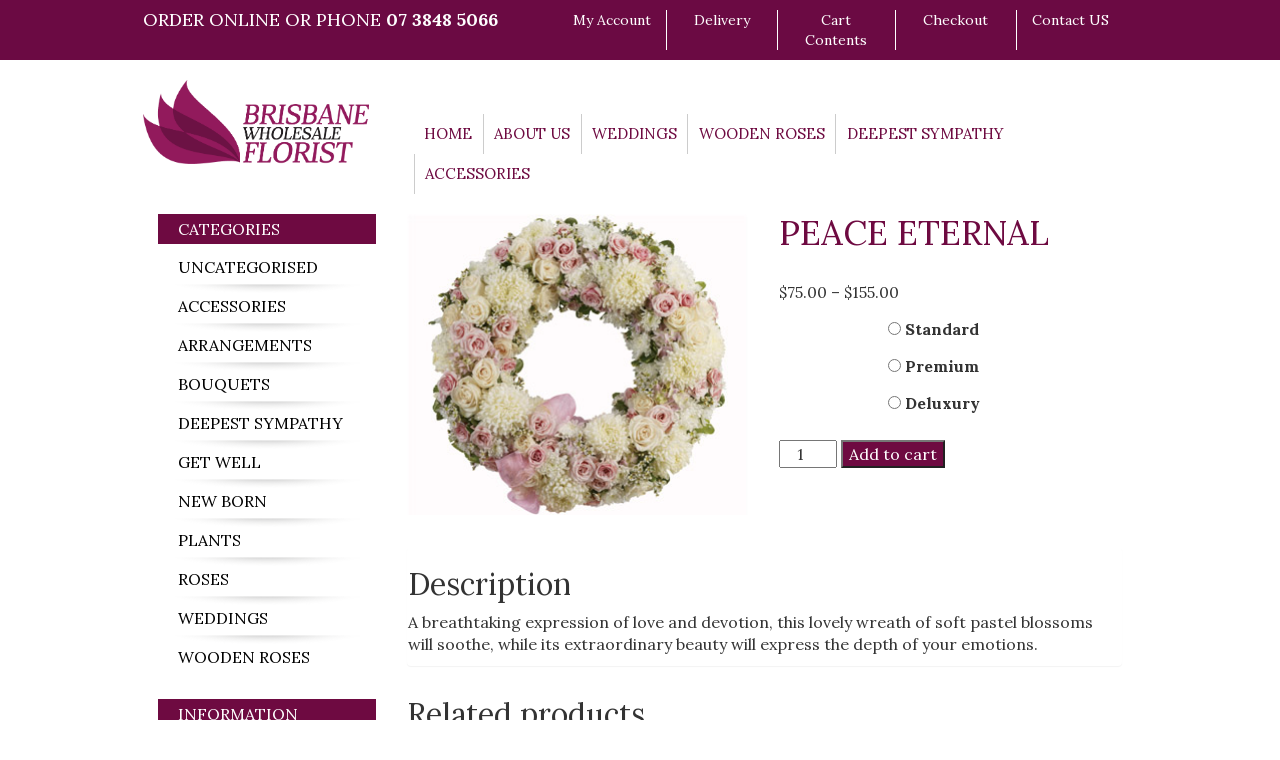

--- FILE ---
content_type: text/html; charset=UTF-8
request_url: https://www.brisbanewholesaleflowers.com.au/shop/deepest-sympathy/peace-eternal/
body_size: 13703
content:
<!DOCTYPE html>

<html lang="pt-br">

	

	<head>



		<meta charset="utf-8" />

		<meta http-equiv="X-UA-Compatible" content="IE=edge" />

		<meta name="viewport" content="width=device-width, initial-scale=1" />



		<title>Brisbane Fresh Flowers &raquo; Peace Eternal</title>



		<link type="text/css" rel="stylesheet" href="https://fonts.googleapis.com/css?family=Lora:400,400italic,700,700italic" />

		<link type="text/css" rel="stylesheet" href="https://www.brisbanewholesaleflowers.com.au/wp-content/themes/brisbanewholesaleflowers/_assets/css/bootstrap-theme.min.css" />

		<link type="text/css" rel="stylesheet" href="https://www.brisbanewholesaleflowers.com.au/wp-content/themes/brisbanewholesaleflowers/_assets/css/bootstrap.min.css" />

		<link type="text/css" rel="stylesheet" href="https://www.brisbanewholesaleflowers.com.au/wp-content/themes/brisbanewholesaleflowers/style.css" />

		<link type="text/css" rel="stylesheet" href="https://www.brisbanewholesaleflowers.com.au/wp-content/themes/brisbanewholesaleflowers/_assets/css/responsive.css" />



		<script type="text/javascript" src="https://www.brisbanewholesaleflowers.com.au/wp-content/themes/brisbanewholesaleflowers/_assets/js/jquery.min.js"></script>

		<script type="text/javascript" src="https://www.brisbanewholesaleflowers.com.au/wp-content/themes/brisbanewholesaleflowers/_assets/js/bootstrap.min.js"></script>

		<script type="text/javascript" src="https://www.brisbanewholesaleflowers.com.au/wp-content/themes/brisbanewholesaleflowers/_assets/js/functions.js"></script>

		<!-- HTML5 shim and Respond.js for IE8 support of HTML5 elements and media queries -->

		<!-- WARNING: Respond.js doesn't work if you view the page via file:// -->

		<!--[if lt IE 9]>

			<script src="https://oss.maxcdn.com/html5shiv/3.7.2/html5shiv.min.js"></script>

			<script src="https://oss.maxcdn.com/respond/1.4.2/respond.min.js"></script>

		<![endif]-->

		<meta name='robots' content='max-image-preview:large' />
<link rel="alternate" type="application/rss+xml" title="Brisbane Fresh Flowers &raquo; Peace Eternal Comments Feed" href="https://www.brisbanewholesaleflowers.com.au/shop/deepest-sympathy/peace-eternal/feed/" />
<link rel="alternate" title="oEmbed (JSON)" type="application/json+oembed" href="https://www.brisbanewholesaleflowers.com.au/wp-json/oembed/1.0/embed?url=https%3A%2F%2Fwww.brisbanewholesaleflowers.com.au%2Fshop%2Fdeepest-sympathy%2Fpeace-eternal%2F" />
<link rel="alternate" title="oEmbed (XML)" type="text/xml+oembed" href="https://www.brisbanewholesaleflowers.com.au/wp-json/oembed/1.0/embed?url=https%3A%2F%2Fwww.brisbanewholesaleflowers.com.au%2Fshop%2Fdeepest-sympathy%2Fpeace-eternal%2F&#038;format=xml" />
<style id='wp-img-auto-sizes-contain-inline-css' type='text/css'>
img:is([sizes=auto i],[sizes^="auto," i]){contain-intrinsic-size:3000px 1500px}
/*# sourceURL=wp-img-auto-sizes-contain-inline-css */
</style>
<style id='wp-emoji-styles-inline-css' type='text/css'>

	img.wp-smiley, img.emoji {
		display: inline !important;
		border: none !important;
		box-shadow: none !important;
		height: 1em !important;
		width: 1em !important;
		margin: 0 0.07em !important;
		vertical-align: -0.1em !important;
		background: none !important;
		padding: 0 !important;
	}
/*# sourceURL=wp-emoji-styles-inline-css */
</style>
<style id='wp-block-library-inline-css' type='text/css'>
:root{--wp-block-synced-color:#7a00df;--wp-block-synced-color--rgb:122,0,223;--wp-bound-block-color:var(--wp-block-synced-color);--wp-editor-canvas-background:#ddd;--wp-admin-theme-color:#007cba;--wp-admin-theme-color--rgb:0,124,186;--wp-admin-theme-color-darker-10:#006ba1;--wp-admin-theme-color-darker-10--rgb:0,107,160.5;--wp-admin-theme-color-darker-20:#005a87;--wp-admin-theme-color-darker-20--rgb:0,90,135;--wp-admin-border-width-focus:2px}@media (min-resolution:192dpi){:root{--wp-admin-border-width-focus:1.5px}}.wp-element-button{cursor:pointer}:root .has-very-light-gray-background-color{background-color:#eee}:root .has-very-dark-gray-background-color{background-color:#313131}:root .has-very-light-gray-color{color:#eee}:root .has-very-dark-gray-color{color:#313131}:root .has-vivid-green-cyan-to-vivid-cyan-blue-gradient-background{background:linear-gradient(135deg,#00d084,#0693e3)}:root .has-purple-crush-gradient-background{background:linear-gradient(135deg,#34e2e4,#4721fb 50%,#ab1dfe)}:root .has-hazy-dawn-gradient-background{background:linear-gradient(135deg,#faaca8,#dad0ec)}:root .has-subdued-olive-gradient-background{background:linear-gradient(135deg,#fafae1,#67a671)}:root .has-atomic-cream-gradient-background{background:linear-gradient(135deg,#fdd79a,#004a59)}:root .has-nightshade-gradient-background{background:linear-gradient(135deg,#330968,#31cdcf)}:root .has-midnight-gradient-background{background:linear-gradient(135deg,#020381,#2874fc)}:root{--wp--preset--font-size--normal:16px;--wp--preset--font-size--huge:42px}.has-regular-font-size{font-size:1em}.has-larger-font-size{font-size:2.625em}.has-normal-font-size{font-size:var(--wp--preset--font-size--normal)}.has-huge-font-size{font-size:var(--wp--preset--font-size--huge)}.has-text-align-center{text-align:center}.has-text-align-left{text-align:left}.has-text-align-right{text-align:right}.has-fit-text{white-space:nowrap!important}#end-resizable-editor-section{display:none}.aligncenter{clear:both}.items-justified-left{justify-content:flex-start}.items-justified-center{justify-content:center}.items-justified-right{justify-content:flex-end}.items-justified-space-between{justify-content:space-between}.screen-reader-text{border:0;clip-path:inset(50%);height:1px;margin:-1px;overflow:hidden;padding:0;position:absolute;width:1px;word-wrap:normal!important}.screen-reader-text:focus{background-color:#ddd;clip-path:none;color:#444;display:block;font-size:1em;height:auto;left:5px;line-height:normal;padding:15px 23px 14px;text-decoration:none;top:5px;width:auto;z-index:100000}html :where(.has-border-color){border-style:solid}html :where([style*=border-top-color]){border-top-style:solid}html :where([style*=border-right-color]){border-right-style:solid}html :where([style*=border-bottom-color]){border-bottom-style:solid}html :where([style*=border-left-color]){border-left-style:solid}html :where([style*=border-width]){border-style:solid}html :where([style*=border-top-width]){border-top-style:solid}html :where([style*=border-right-width]){border-right-style:solid}html :where([style*=border-bottom-width]){border-bottom-style:solid}html :where([style*=border-left-width]){border-left-style:solid}html :where(img[class*=wp-image-]){height:auto;max-width:100%}:where(figure){margin:0 0 1em}html :where(.is-position-sticky){--wp-admin--admin-bar--position-offset:var(--wp-admin--admin-bar--height,0px)}@media screen and (max-width:600px){html :where(.is-position-sticky){--wp-admin--admin-bar--position-offset:0px}}

/*# sourceURL=wp-block-library-inline-css */
</style><link rel='stylesheet' id='wc-blocks-style-css' href='https://www.brisbanewholesaleflowers.com.au/wp-content/plugins/woocommerce/assets/client/blocks/wc-blocks.css?ver=wc-10.2.3' type='text/css' media='all' />
<style id='global-styles-inline-css' type='text/css'>
:root{--wp--preset--aspect-ratio--square: 1;--wp--preset--aspect-ratio--4-3: 4/3;--wp--preset--aspect-ratio--3-4: 3/4;--wp--preset--aspect-ratio--3-2: 3/2;--wp--preset--aspect-ratio--2-3: 2/3;--wp--preset--aspect-ratio--16-9: 16/9;--wp--preset--aspect-ratio--9-16: 9/16;--wp--preset--color--black: #000000;--wp--preset--color--cyan-bluish-gray: #abb8c3;--wp--preset--color--white: #ffffff;--wp--preset--color--pale-pink: #f78da7;--wp--preset--color--vivid-red: #cf2e2e;--wp--preset--color--luminous-vivid-orange: #ff6900;--wp--preset--color--luminous-vivid-amber: #fcb900;--wp--preset--color--light-green-cyan: #7bdcb5;--wp--preset--color--vivid-green-cyan: #00d084;--wp--preset--color--pale-cyan-blue: #8ed1fc;--wp--preset--color--vivid-cyan-blue: #0693e3;--wp--preset--color--vivid-purple: #9b51e0;--wp--preset--gradient--vivid-cyan-blue-to-vivid-purple: linear-gradient(135deg,rgb(6,147,227) 0%,rgb(155,81,224) 100%);--wp--preset--gradient--light-green-cyan-to-vivid-green-cyan: linear-gradient(135deg,rgb(122,220,180) 0%,rgb(0,208,130) 100%);--wp--preset--gradient--luminous-vivid-amber-to-luminous-vivid-orange: linear-gradient(135deg,rgb(252,185,0) 0%,rgb(255,105,0) 100%);--wp--preset--gradient--luminous-vivid-orange-to-vivid-red: linear-gradient(135deg,rgb(255,105,0) 0%,rgb(207,46,46) 100%);--wp--preset--gradient--very-light-gray-to-cyan-bluish-gray: linear-gradient(135deg,rgb(238,238,238) 0%,rgb(169,184,195) 100%);--wp--preset--gradient--cool-to-warm-spectrum: linear-gradient(135deg,rgb(74,234,220) 0%,rgb(151,120,209) 20%,rgb(207,42,186) 40%,rgb(238,44,130) 60%,rgb(251,105,98) 80%,rgb(254,248,76) 100%);--wp--preset--gradient--blush-light-purple: linear-gradient(135deg,rgb(255,206,236) 0%,rgb(152,150,240) 100%);--wp--preset--gradient--blush-bordeaux: linear-gradient(135deg,rgb(254,205,165) 0%,rgb(254,45,45) 50%,rgb(107,0,62) 100%);--wp--preset--gradient--luminous-dusk: linear-gradient(135deg,rgb(255,203,112) 0%,rgb(199,81,192) 50%,rgb(65,88,208) 100%);--wp--preset--gradient--pale-ocean: linear-gradient(135deg,rgb(255,245,203) 0%,rgb(182,227,212) 50%,rgb(51,167,181) 100%);--wp--preset--gradient--electric-grass: linear-gradient(135deg,rgb(202,248,128) 0%,rgb(113,206,126) 100%);--wp--preset--gradient--midnight: linear-gradient(135deg,rgb(2,3,129) 0%,rgb(40,116,252) 100%);--wp--preset--font-size--small: 13px;--wp--preset--font-size--medium: 20px;--wp--preset--font-size--large: 36px;--wp--preset--font-size--x-large: 42px;--wp--preset--spacing--20: 0.44rem;--wp--preset--spacing--30: 0.67rem;--wp--preset--spacing--40: 1rem;--wp--preset--spacing--50: 1.5rem;--wp--preset--spacing--60: 2.25rem;--wp--preset--spacing--70: 3.38rem;--wp--preset--spacing--80: 5.06rem;--wp--preset--shadow--natural: 6px 6px 9px rgba(0, 0, 0, 0.2);--wp--preset--shadow--deep: 12px 12px 50px rgba(0, 0, 0, 0.4);--wp--preset--shadow--sharp: 6px 6px 0px rgba(0, 0, 0, 0.2);--wp--preset--shadow--outlined: 6px 6px 0px -3px rgb(255, 255, 255), 6px 6px rgb(0, 0, 0);--wp--preset--shadow--crisp: 6px 6px 0px rgb(0, 0, 0);}:where(.is-layout-flex){gap: 0.5em;}:where(.is-layout-grid){gap: 0.5em;}body .is-layout-flex{display: flex;}.is-layout-flex{flex-wrap: wrap;align-items: center;}.is-layout-flex > :is(*, div){margin: 0;}body .is-layout-grid{display: grid;}.is-layout-grid > :is(*, div){margin: 0;}:where(.wp-block-columns.is-layout-flex){gap: 2em;}:where(.wp-block-columns.is-layout-grid){gap: 2em;}:where(.wp-block-post-template.is-layout-flex){gap: 1.25em;}:where(.wp-block-post-template.is-layout-grid){gap: 1.25em;}.has-black-color{color: var(--wp--preset--color--black) !important;}.has-cyan-bluish-gray-color{color: var(--wp--preset--color--cyan-bluish-gray) !important;}.has-white-color{color: var(--wp--preset--color--white) !important;}.has-pale-pink-color{color: var(--wp--preset--color--pale-pink) !important;}.has-vivid-red-color{color: var(--wp--preset--color--vivid-red) !important;}.has-luminous-vivid-orange-color{color: var(--wp--preset--color--luminous-vivid-orange) !important;}.has-luminous-vivid-amber-color{color: var(--wp--preset--color--luminous-vivid-amber) !important;}.has-light-green-cyan-color{color: var(--wp--preset--color--light-green-cyan) !important;}.has-vivid-green-cyan-color{color: var(--wp--preset--color--vivid-green-cyan) !important;}.has-pale-cyan-blue-color{color: var(--wp--preset--color--pale-cyan-blue) !important;}.has-vivid-cyan-blue-color{color: var(--wp--preset--color--vivid-cyan-blue) !important;}.has-vivid-purple-color{color: var(--wp--preset--color--vivid-purple) !important;}.has-black-background-color{background-color: var(--wp--preset--color--black) !important;}.has-cyan-bluish-gray-background-color{background-color: var(--wp--preset--color--cyan-bluish-gray) !important;}.has-white-background-color{background-color: var(--wp--preset--color--white) !important;}.has-pale-pink-background-color{background-color: var(--wp--preset--color--pale-pink) !important;}.has-vivid-red-background-color{background-color: var(--wp--preset--color--vivid-red) !important;}.has-luminous-vivid-orange-background-color{background-color: var(--wp--preset--color--luminous-vivid-orange) !important;}.has-luminous-vivid-amber-background-color{background-color: var(--wp--preset--color--luminous-vivid-amber) !important;}.has-light-green-cyan-background-color{background-color: var(--wp--preset--color--light-green-cyan) !important;}.has-vivid-green-cyan-background-color{background-color: var(--wp--preset--color--vivid-green-cyan) !important;}.has-pale-cyan-blue-background-color{background-color: var(--wp--preset--color--pale-cyan-blue) !important;}.has-vivid-cyan-blue-background-color{background-color: var(--wp--preset--color--vivid-cyan-blue) !important;}.has-vivid-purple-background-color{background-color: var(--wp--preset--color--vivid-purple) !important;}.has-black-border-color{border-color: var(--wp--preset--color--black) !important;}.has-cyan-bluish-gray-border-color{border-color: var(--wp--preset--color--cyan-bluish-gray) !important;}.has-white-border-color{border-color: var(--wp--preset--color--white) !important;}.has-pale-pink-border-color{border-color: var(--wp--preset--color--pale-pink) !important;}.has-vivid-red-border-color{border-color: var(--wp--preset--color--vivid-red) !important;}.has-luminous-vivid-orange-border-color{border-color: var(--wp--preset--color--luminous-vivid-orange) !important;}.has-luminous-vivid-amber-border-color{border-color: var(--wp--preset--color--luminous-vivid-amber) !important;}.has-light-green-cyan-border-color{border-color: var(--wp--preset--color--light-green-cyan) !important;}.has-vivid-green-cyan-border-color{border-color: var(--wp--preset--color--vivid-green-cyan) !important;}.has-pale-cyan-blue-border-color{border-color: var(--wp--preset--color--pale-cyan-blue) !important;}.has-vivid-cyan-blue-border-color{border-color: var(--wp--preset--color--vivid-cyan-blue) !important;}.has-vivid-purple-border-color{border-color: var(--wp--preset--color--vivid-purple) !important;}.has-vivid-cyan-blue-to-vivid-purple-gradient-background{background: var(--wp--preset--gradient--vivid-cyan-blue-to-vivid-purple) !important;}.has-light-green-cyan-to-vivid-green-cyan-gradient-background{background: var(--wp--preset--gradient--light-green-cyan-to-vivid-green-cyan) !important;}.has-luminous-vivid-amber-to-luminous-vivid-orange-gradient-background{background: var(--wp--preset--gradient--luminous-vivid-amber-to-luminous-vivid-orange) !important;}.has-luminous-vivid-orange-to-vivid-red-gradient-background{background: var(--wp--preset--gradient--luminous-vivid-orange-to-vivid-red) !important;}.has-very-light-gray-to-cyan-bluish-gray-gradient-background{background: var(--wp--preset--gradient--very-light-gray-to-cyan-bluish-gray) !important;}.has-cool-to-warm-spectrum-gradient-background{background: var(--wp--preset--gradient--cool-to-warm-spectrum) !important;}.has-blush-light-purple-gradient-background{background: var(--wp--preset--gradient--blush-light-purple) !important;}.has-blush-bordeaux-gradient-background{background: var(--wp--preset--gradient--blush-bordeaux) !important;}.has-luminous-dusk-gradient-background{background: var(--wp--preset--gradient--luminous-dusk) !important;}.has-pale-ocean-gradient-background{background: var(--wp--preset--gradient--pale-ocean) !important;}.has-electric-grass-gradient-background{background: var(--wp--preset--gradient--electric-grass) !important;}.has-midnight-gradient-background{background: var(--wp--preset--gradient--midnight) !important;}.has-small-font-size{font-size: var(--wp--preset--font-size--small) !important;}.has-medium-font-size{font-size: var(--wp--preset--font-size--medium) !important;}.has-large-font-size{font-size: var(--wp--preset--font-size--large) !important;}.has-x-large-font-size{font-size: var(--wp--preset--font-size--x-large) !important;}
/*# sourceURL=global-styles-inline-css */
</style>

<style id='classic-theme-styles-inline-css' type='text/css'>
/*! This file is auto-generated */
.wp-block-button__link{color:#fff;background-color:#32373c;border-radius:9999px;box-shadow:none;text-decoration:none;padding:calc(.667em + 2px) calc(1.333em + 2px);font-size:1.125em}.wp-block-file__button{background:#32373c;color:#fff;text-decoration:none}
/*# sourceURL=/wp-includes/css/classic-themes.min.css */
</style>
<link rel='stylesheet' id='contact-form-7-css' href='https://www.brisbanewholesaleflowers.com.au/wp-content/plugins/contact-form-7/includes/css/styles.css?ver=6.1.4' type='text/css' media='all' />
<link rel='stylesheet' id='woocommerce-layout-css' href='https://www.brisbanewholesaleflowers.com.au/wp-content/plugins/woocommerce/assets/css/woocommerce-layout.css?ver=10.2.3' type='text/css' media='all' />
<link rel='stylesheet' id='woocommerce-smallscreen-css' href='https://www.brisbanewholesaleflowers.com.au/wp-content/plugins/woocommerce/assets/css/woocommerce-smallscreen.css?ver=10.2.3' type='text/css' media='only screen and (max-width: 768px)' />
<link rel='stylesheet' id='woocommerce-general-css' href='https://www.brisbanewholesaleflowers.com.au/wp-content/plugins/woocommerce/assets/css/woocommerce.css?ver=10.2.3' type='text/css' media='all' />
<style id='woocommerce-inline-inline-css' type='text/css'>
.woocommerce form .form-row .required { visibility: visible; }
/*# sourceURL=woocommerce-inline-inline-css */
</style>
<link rel='stylesheet' id='brands-styles-css' href='https://www.brisbanewholesaleflowers.com.au/wp-content/plugins/woocommerce/assets/css/brands.css?ver=10.2.3' type='text/css' media='all' />
<script type="text/javascript" src="https://www.brisbanewholesaleflowers.com.au/wp-includes/js/jquery/jquery.min.js?ver=3.7.1" id="jquery-core-js"></script>
<script type="text/javascript" src="https://www.brisbanewholesaleflowers.com.au/wp-includes/js/jquery/jquery-migrate.min.js?ver=3.4.1" id="jquery-migrate-js"></script>
<script type="text/javascript" src="https://www.brisbanewholesaleflowers.com.au/wp-content/plugins/woocommerce/assets/js/jquery-blockui/jquery.blockUI.min.js?ver=2.7.0-wc.10.2.3" id="jquery-blockui-js" defer="defer" data-wp-strategy="defer"></script>
<script type="text/javascript" id="wc-add-to-cart-js-extra">
/* <![CDATA[ */
var wc_add_to_cart_params = {"ajax_url":"/wp-admin/admin-ajax.php","wc_ajax_url":"/?wc-ajax=%%endpoint%%","i18n_view_cart":"View cart","cart_url":"https://www.brisbanewholesaleflowers.com.au/cart/","is_cart":"","cart_redirect_after_add":"yes"};
//# sourceURL=wc-add-to-cart-js-extra
/* ]]> */
</script>
<script type="text/javascript" src="https://www.brisbanewholesaleflowers.com.au/wp-content/plugins/woocommerce/assets/js/frontend/add-to-cart.min.js?ver=10.2.3" id="wc-add-to-cart-js" defer="defer" data-wp-strategy="defer"></script>
<script type="text/javascript" id="wc-single-product-js-extra">
/* <![CDATA[ */
var wc_single_product_params = {"i18n_required_rating_text":"Please select a rating","i18n_rating_options":["1 of 5 stars","2 of 5 stars","3 of 5 stars","4 of 5 stars","5 of 5 stars"],"i18n_product_gallery_trigger_text":"View full-screen image gallery","review_rating_required":"yes","flexslider":{"rtl":false,"animation":"slide","smoothHeight":true,"directionNav":false,"controlNav":"thumbnails","slideshow":false,"animationSpeed":500,"animationLoop":false,"allowOneSlide":false},"zoom_enabled":"","zoom_options":[],"photoswipe_enabled":"","photoswipe_options":{"shareEl":false,"closeOnScroll":false,"history":false,"hideAnimationDuration":0,"showAnimationDuration":0},"flexslider_enabled":""};
//# sourceURL=wc-single-product-js-extra
/* ]]> */
</script>
<script type="text/javascript" src="https://www.brisbanewholesaleflowers.com.au/wp-content/plugins/woocommerce/assets/js/frontend/single-product.min.js?ver=10.2.3" id="wc-single-product-js" defer="defer" data-wp-strategy="defer"></script>
<script type="text/javascript" src="https://www.brisbanewholesaleflowers.com.au/wp-content/plugins/woocommerce/assets/js/js-cookie/js.cookie.min.js?ver=2.1.4-wc.10.2.3" id="js-cookie-js" defer="defer" data-wp-strategy="defer"></script>
<script type="text/javascript" id="woocommerce-js-extra">
/* <![CDATA[ */
var woocommerce_params = {"ajax_url":"/wp-admin/admin-ajax.php","wc_ajax_url":"/?wc-ajax=%%endpoint%%","i18n_password_show":"Show password","i18n_password_hide":"Hide password"};
//# sourceURL=woocommerce-js-extra
/* ]]> */
</script>
<script type="text/javascript" src="https://www.brisbanewholesaleflowers.com.au/wp-content/plugins/woocommerce/assets/js/frontend/woocommerce.min.js?ver=10.2.3" id="woocommerce-js" defer="defer" data-wp-strategy="defer"></script>
<link rel="https://api.w.org/" href="https://www.brisbanewholesaleflowers.com.au/wp-json/" /><link rel="alternate" title="JSON" type="application/json" href="https://www.brisbanewholesaleflowers.com.au/wp-json/wp/v2/product/206" /><link rel="EditURI" type="application/rsd+xml" title="RSD" href="https://www.brisbanewholesaleflowers.com.au/xmlrpc.php?rsd" />

<link rel="canonical" href="https://www.brisbanewholesaleflowers.com.au/shop/deepest-sympathy/peace-eternal/" />
<link rel='shortlink' href='https://www.brisbanewholesaleflowers.com.au/?p=206' />
	<noscript><style>.woocommerce-product-gallery{ opacity: 1 !important; }</style></noscript>
	<link rel="icon" href="https://www.brisbanewholesaleflowers.com.au/wp-content/uploads/2021/06/cropped-BFF-Logo-32x32.jpg" sizes="32x32" />
<link rel="icon" href="https://www.brisbanewholesaleflowers.com.au/wp-content/uploads/2021/06/cropped-BFF-Logo-192x192.jpg" sizes="192x192" />
<link rel="apple-touch-icon" href="https://www.brisbanewholesaleflowers.com.au/wp-content/uploads/2021/06/cropped-BFF-Logo-180x180.jpg" />
<meta name="msapplication-TileImage" content="https://www.brisbanewholesaleflowers.com.au/wp-content/uploads/2021/06/cropped-BFF-Logo-270x270.jpg" />

		
  	<link rel="stylesheet" type="text/css" media="all" href="https://www.brisbanewholesaleflowers.com.au/wp-content/themes/brisbanewholesaleflowers/js/pikaday/css/pikaday.css">


	</head>

	<body class="wp-singular product-template-default single single-product postid-206 wp-theme-brisbanewholesaleflowers theme-brisbanewholesaleflowers woocommerce woocommerce-page woocommerce-no-js">



		<div class="modal fade" id="popup-delivery" tabindex="-1" role="dialog" aria-labelledby="myModalLabel">

			

			<div class="modal-dialog" role="document">

				

				<div class="modal-content">

					

					<div id="popup-delivery-top" class="modal-header">

						

						<h4 class="modal-title" id="myModalLabel">

							

							<img src="https://www.brisbanewholesaleflowers.com.au/wp-content/themes/brisbanewholesaleflowers/_assets/images/popup-delivery-icone.png" border="0" alt="Delivery" class="img-responsive pull-left" />

							<div>Delivery</div>



						</h4>



					</div>

					<div id="popup-delivery-content" class="modal-body">



						<div id="popup-delivery-content-top">

							

							<div class="col-sm-9 text-justify">



								Our aim is to deliver the freshest flowers available as soon as possible, with a network of florist all over Australia we can achieve this. However we cannot guarantee timed deliveries and if you have a urgent delivery please call first to see if we can deliver your order on time.



							</div>

							<div class="col-sm-3">



								<img src="https://www.brisbanewholesaleflowers.com.au/wp-content/themes/brisbanewholesaleflowers/_assets/images/popup-delivery-buque.png" border="0" alt="Buquet" class="img-responsive center-block" />



							</div>



						</div>

						<div id="popup-delivery-content-mid">



							<div class="col-sm-12">

								

								<p style="color: #6E0A41; text-transform: uppercase;"><strong>The cut off times for delivery are as follows:</strong></p>

								<p style="color: #6E0A41;"><strong><em>Monday - Friday</em></strong></p>

								<p>Orders must be received by 1:00PM (AEST)</p>



								<p style="color: #6E0A41;"><strong><em>Saturday</em></strong></p>

								<p>Orders must be received by 10:00AM (AEST)</p>



								<p style="color: #6E0A41;"><strong><em>Sunday or Public Holidays</em></strong></p>

								<p>No deliveries on these days, flowers will be delivered the following day.</p>



								<p>If you have any special instructions regarding delivery please let us know, and we’ll do our best to accommodate your request.</p>



							</div>



						</div>



					</div>



				</div>



			</div>



		</div>

		<div class="modal fade" id="popup-product" tabindex="-1" role="dialog" aria-labelledby="myModalLabel">

			

			<div class="modal-dialog" role="document">

				

				<div class="modal-content">



					<div id="popup-product-content" class="modal-body">



						<div id="popup-product-content-top">

							

							<div class="row">



								<div class="col-xs-12 col-sm-5">



									<div id="popup-product-content-top-img">



										<img id="popup-product-content-top-img-src" src="" border="0" alt="" class="img-responsive" />



									</div>

									<img src="https://www.brisbanewholesaleflowers.com.au/wp-content/themes/brisbanewholesaleflowers/_assets/images/product-zoom.png" id="popup-product-content-top-zoom" alt="Click to enlarge" />

									<div id="popup-product-content-top-zoom-text">Click to enlarge</div>



								</div>

								<div class="col-xs-12 col-sm-7">



									<div id="popup-product-content-top-title"></div>

									<div id="popup-product-content-top-text"></div>

									<div id="popup-product-content-top-price"></div>

									<form id="buy" method="POST">


										<input type="hidden" id="popup-produto-url" value="https://www.brisbanewholesaleflowers.com.au/" />
										<input type="hidden" id="popup-produto-item" />
										<input type="hidden" id="popup-produto-variacao" />
										<input type="submit" value="Add to cart" id="popup-product-content-top-add" />



									</form>

									<button id="popup-product-content-top-extra">Choose Extras</button>





								</div>



							</div>



						</div>

						<div id="popup-product-content-mid">



							<div id="popup-product-content-mid-extras" class="row">



								<div id="popup-product-content-mid-extras-634" class="col-xs-12"><div id="popup-product-content-mid-extras-remove-634" data-variacao="634" class="popup-product-content-mid-extras-remove">remove</div><div class="popup-product-content-mid-extras-title">Chocolates</div><div class="popup-product-content-mid-extras-container"><div class="row"><div class="col-xs-12 col-sm-3"><img src="https://www.brisbanewholesaleflowers.com.au/wp-content/uploads/2016/05/Swarovski_royal_box_open_B-scaled.jpg" border="0" alt="" class="img-responsive" /></div><div class="popup-product-content-mid-extras-container-variation col-xs-12 col-sm-3"><div class="popup-product-content-mid-extras-container-variation-title">Small</div><div class="popup-product-content-mid-extras-container-variation-price">$ 10</div><div class="popup-product-content-mid-extras-container-variation-button"><input type="radio" data-variacao="634" class="add-extra extra-variacao-634" name="variacao-634" value="637" /></div></div><div class="popup-product-content-mid-extras-container-variation col-xs-12 col-sm-3"><div class="popup-product-content-mid-extras-container-variation-title">Medium</div><div class="popup-product-content-mid-extras-container-variation-price">$ 25</div><div class="popup-product-content-mid-extras-container-variation-button"><input type="radio" data-variacao="634" class="add-extra extra-variacao-634" name="variacao-634" value="636" /></div></div><div class="popup-product-content-mid-extras-container-variation col-xs-12 col-sm-3"><div class="popup-product-content-mid-extras-container-variation-title">Large</div><div class="popup-product-content-mid-extras-container-variation-price">$ 35</div><div class="popup-product-content-mid-extras-container-variation-button"><input type="radio" data-variacao="634" class="add-extra extra-variacao-634" name="variacao-634" value="635" /></div></div></div></div></div><div id="popup-product-content-mid-extras-629" class="col-xs-12"><div id="popup-product-content-mid-extras-remove-629" data-variacao="629" class="popup-product-content-mid-extras-remove">remove</div><div class="popup-product-content-mid-extras-title">Helium Balloons</div><div class="popup-product-content-mid-extras-container"><div class="row"><div class="col-xs-12 col-sm-3"><img src="https://www.brisbanewholesaleflowers.com.au/wp-content/uploads/2016/05/balloons-6.jpg" border="0" alt="" class="img-responsive" /></div><div class="col-xs-1">&nbsp;</div><div class="popup-product-content-mid-extras-container-variation col-xs-12 col-sm-4"><div class="popup-product-content-mid-extras-container-variation-title">Large</div><div class="popup-product-content-mid-extras-container-variation-price">$ 10</div><div class="popup-product-content-mid-extras-container-variation-button"><input type="radio" data-variacao="629" class="add-extra extra-variacao-629" name="variacao-629" value="632" /></div></div><div class="popup-product-content-mid-extras-container-variation col-xs-12 col-sm-4"><div class="popup-product-content-mid-extras-container-variation-title">Extra Large</div><div class="popup-product-content-mid-extras-container-variation-price">$ 20</div><div class="popup-product-content-mid-extras-container-variation-button"><input type="radio" data-variacao="629" class="add-extra extra-variacao-629" name="variacao-629" value="633" /></div></div></div></div></div><div id="popup-product-content-mid-extras-460" class="col-xs-12"><div id="popup-product-content-mid-extras-remove-460" data-variacao="460" class="popup-product-content-mid-extras-remove">remove</div><div class="popup-product-content-mid-extras-title">Teddy Bears</div><div class="popup-product-content-mid-extras-container"><div class="row"><div class="col-xs-12 col-sm-3"><img src="https://www.brisbanewholesaleflowers.com.au/wp-content/uploads/2016/04/Teddy-Bears-HD-Images.jpg" border="0" alt="" class="img-responsive" /></div><div class="popup-product-content-mid-extras-container-variation col-xs-12 col-sm-3"><div class="popup-product-content-mid-extras-container-variation-title">Small</div><div class="popup-product-content-mid-extras-container-variation-price">$ 15</div><div class="popup-product-content-mid-extras-container-variation-button"><input type="radio" data-variacao="460" class="add-extra extra-variacao-460" name="variacao-460" value="463" /></div></div><div class="popup-product-content-mid-extras-container-variation col-xs-12 col-sm-3"><div class="popup-product-content-mid-extras-container-variation-title">Medium</div><div class="popup-product-content-mid-extras-container-variation-price">$ 25</div><div class="popup-product-content-mid-extras-container-variation-button"><input type="radio" data-variacao="460" class="add-extra extra-variacao-460" name="variacao-460" value="462" /></div></div><div class="popup-product-content-mid-extras-container-variation col-xs-12 col-sm-3"><div class="popup-product-content-mid-extras-container-variation-title">Large</div><div class="popup-product-content-mid-extras-container-variation-price">$ 40</div><div class="popup-product-content-mid-extras-container-variation-button"><input type="radio" data-variacao="460" class="add-extra extra-variacao-460" name="variacao-460" value="461" /></div></div></div></div></div><div id="popup-product-content-mid-extras-639" class="col-xs-12"><div id="popup-product-content-mid-extras-remove-639" data-variacao="639" class="popup-product-content-mid-extras-remove">remove</div><div class="popup-product-content-mid-extras-title">Vases</div><div class="popup-product-content-mid-extras-container"><div class="row"><div class="col-xs-12 col-sm-3"><img src="https://www.brisbanewholesaleflowers.com.au/wp-content/uploads/2016/05/Vases.jpg" border="0" alt="" class="img-responsive" /></div><div class="popup-product-content-mid-extras-container-variation col-xs-12 col-sm-3"><div class="popup-product-content-mid-extras-container-variation-title">Small</div><div class="popup-product-content-mid-extras-container-variation-price">$ 15</div><div class="popup-product-content-mid-extras-container-variation-button"><input type="radio" data-variacao="639" class="add-extra extra-variacao-639" name="variacao-639" value="642" /></div></div><div class="popup-product-content-mid-extras-container-variation col-xs-12 col-sm-3"><div class="popup-product-content-mid-extras-container-variation-title">Medium</div><div class="popup-product-content-mid-extras-container-variation-price">$ 25</div><div class="popup-product-content-mid-extras-container-variation-button"><input type="radio" data-variacao="639" class="add-extra extra-variacao-639" name="variacao-639" value="641" /></div></div><div class="popup-product-content-mid-extras-container-variation col-xs-12 col-sm-3"><div class="popup-product-content-mid-extras-container-variation-title">Large</div><div class="popup-product-content-mid-extras-container-variation-price">$ 40</div><div class="popup-product-content-mid-extras-container-variation-button"><input type="radio" data-variacao="639" class="add-extra extra-variacao-639" name="variacao-639" value="640" /></div></div></div></div></div>


							</div>



						</div>



					</div>



				</div>



			</div>



		</div>

		<div id="tudo">



			<div id="header">



				<div id="header-top">



					<div class="container">



						<div class="row">



							<div class="col-xs-12 col-sm-5 text-uppercase"><div id="header-top-left">Order Online Or Phone <strong>07 3848 5066</strong></div></div>

							<div class="col-xs-12 col-sm-7">

								

								<div id="header-top-right">

									

									<ul id="header-top-right-menu" class="nav nav-justified"><li id="menu-item-9" class="menu-item menu-item-type-post_type menu-item-object-page menu-item-9"><a href="https://www.brisbanewholesaleflowers.com.au/my-account/">My Account</a></li>
<li id="menu-item-587" class="menu-item menu-item-type-custom menu-item-object-custom menu-item-587"><a href="#">Delivery</a></li>
<li id="menu-item-19" class="menu-item menu-item-type-post_type menu-item-object-page menu-item-19"><a href="https://www.brisbanewholesaleflowers.com.au/cart/">Cart Contents</a></li>
<li id="menu-item-10" class="menu-item menu-item-type-post_type menu-item-object-page menu-item-10"><a href="https://www.brisbanewholesaleflowers.com.au/checkout/">Checkout</a></li>
<li id="menu-item-17" class="menu-item menu-item-type-post_type menu-item-object-page menu-item-17"><a href="https://www.brisbanewholesaleflowers.com.au/contact-us/">Contact US</a></li>
</ul>


								</div>



							</div>



						</div>



					</div>



				</div>

				<div id="header-mid">



					<div class="container">



						<div class="row">



							<div class="col-xs-8 col-sm-3">



								<a href="https://www.brisbanewholesaleflowers.com.au"><img src="https://www.brisbanewholesaleflowers.com.au/wp-content/themes/brisbanewholesaleflowers/_assets/images/logo.png" border="0" alt="Brisbane Wholesale Flowers" class="img-responsive" /></a>



							</div>

							<div class="col-xs-4 visible-xs">



								<nav id="header-mid-nav-bt" class="navbar navbar-default">

									

									<div class="navbar-header">

										

										<button type="button" class="navbar-toggle collapsed" data-toggle="collapse" data-target="#header-menu" aria-expanded="false">

											

											<span class="sr-only">Toggle navigation</span>

											<span class="icon-bar"></span>

											<span class="icon-bar"></span>

											<span class="icon-bar"></span>

										

										</button>



									</div>

								

								</nav>



							</div>

							<div class="col-xs-12 col-sm-9">



								<nav id="header-mid-nav" class="navbar navbar-default">

									

									<div class="collapse navbar-collapse" id="header-menu">

									<ul id="header-mid-menu" class="nav navbar-nav"><li id="menu-item-22" class="menu-item menu-item-type-post_type menu-item-object-page menu-item-home menu-item-22"><a href="https://www.brisbanewholesaleflowers.com.au/">Home</a></li>
<li id="menu-item-33" class="menu-item menu-item-type-post_type menu-item-object-page menu-item-33"><a href="https://www.brisbanewholesaleflowers.com.au/about-us/">About US</a></li>
<li id="menu-item-583" class="menu-item menu-item-type-taxonomy menu-item-object-product_cat menu-item-583"><a href="https://www.brisbanewholesaleflowers.com.au/categories/weddings/">Weddings</a></li>
<li id="menu-item-586" class="menu-item menu-item-type-taxonomy menu-item-object-product_cat menu-item-586"><a href="https://www.brisbanewholesaleflowers.com.au/categories/wooden-roses/">Wooden Roses</a></li>
<li id="menu-item-585" class="menu-item menu-item-type-taxonomy menu-item-object-product_cat current-product-ancestor current-menu-parent current-product-parent menu-item-585"><a href="https://www.brisbanewholesaleflowers.com.au/categories/deepest-sympathy/">Deepest Sympathy</a></li>
<li id="menu-item-584" class="menu-item menu-item-type-taxonomy menu-item-object-product_cat menu-item-584"><a href="https://www.brisbanewholesaleflowers.com.au/categories/accessories/">Accessories</a></li>
</ul>


									</div>



								</nav>



							</div>



						</div>



					</div>



				</div>

				


			</div>

			<div id="content"><div class="container"><div class="col-xs-12 col-sm-3"><div class="home-content-left-item"><div class="home-content-left-item-title">Categories</div><div id="home-content-left-item-categorias">

				<style type="text/css">

					.home-content-left-item-categoria-item:nth-child(12):after { background-image: none !important; }

				</style>

			<a class="home-content-left-item-categoria-item" href="https://www.brisbanewholesaleflowers.com.au/categories/uncategorised/">Uncategorised</a><a class="home-content-left-item-categoria-item" href="https://www.brisbanewholesaleflowers.com.au/categories/accessories/">Accessories</a><a class="home-content-left-item-categoria-item" href="https://www.brisbanewholesaleflowers.com.au/categories/arrangements/">Arrangements</a><a class="home-content-left-item-categoria-item" href="https://www.brisbanewholesaleflowers.com.au/categories/bouquets/">Bouquets</a><a class="home-content-left-item-categoria-item" href="https://www.brisbanewholesaleflowers.com.au/categories/deepest-sympathy/">Deepest Sympathy</a><a class="home-content-left-item-categoria-item" href="https://www.brisbanewholesaleflowers.com.au/categories/get-well/">Get Well</a><a class="home-content-left-item-categoria-item" href="https://www.brisbanewholesaleflowers.com.au/categories/new-born/">New Born</a><a class="home-content-left-item-categoria-item" href="https://www.brisbanewholesaleflowers.com.au/categories/plants/">Plants</a><a class="home-content-left-item-categoria-item" href="https://www.brisbanewholesaleflowers.com.au/categories/roses/">Roses</a><a class="home-content-left-item-categoria-item" href="https://www.brisbanewholesaleflowers.com.au/categories/weddings/">Weddings</a><a class="home-content-left-item-categoria-item" href="https://www.brisbanewholesaleflowers.com.au/categories/wooden-roses/">Wooden Roses</a></div></div><div class="home-content-left-item"><div class="home-content-left-item-title">Information</div><div id="home-content-left-item-information"><a class="home-content-left-item-categoria-item" href="https://www.brisbanewholesaleflowers.com.au/privacy-notice/">Privacy Notice</a><a class="home-content-left-item-categoria-item" href="https://www.brisbanewholesaleflowers.com.au/conditions-of-use/">Conditions of use</a></div></div><div class="home-content-left-item"><div class="home-content-left-item-title">Shopping Cart</div><div id="home-content-left-item-shopping-cart" class="home-content-left-item-container">0 items</div></div><div class="home-content-left-item"><div class="home-content-left-item-title">What's New</div><div data-product="639" id="home-content-left-item-whats-new" class="home-content-left-item-container product-view"><img src="https://www.brisbanewholesaleflowers.com.au/wp-content/uploads/2016/05/Vases.jpg" border="0" class="img-responsive" alt="Vases" /><div class="product-item-title">Vases</div></div></div></div><div class="col-xs-12 col-sm-9"><div class="woocommerce-notices-wrapper"></div><div id="product-206" class="product type-product post-206 status-publish first instock product_cat-deepest-sympathy has-post-thumbnail taxable shipping-taxable purchasable product-type-variable">

	<div class="woocommerce-product-gallery woocommerce-product-gallery--with-images woocommerce-product-gallery--columns-4 images" data-columns="4" style="opacity: 0; transition: opacity .25s ease-in-out;">
	<div class="woocommerce-product-gallery__wrapper">
		<div data-thumb="https://www.brisbanewholesaleflowers.com.au/wp-content/uploads/2016/04/26-100x100.jpg" data-thumb-alt="Peace Eternal" data-thumb-srcset="https://www.brisbanewholesaleflowers.com.au/wp-content/uploads/2016/04/26-100x100.jpg 100w, https://www.brisbanewholesaleflowers.com.au/wp-content/uploads/2016/04/26-300x300.jpg 300w"  data-thumb-sizes="(max-width: 100px) 100vw, 100px" class="woocommerce-product-gallery__image"><a href="https://www.brisbanewholesaleflowers.com.au/wp-content/uploads/2016/04/26.jpg"><img width="342" height="300" src="https://www.brisbanewholesaleflowers.com.au/wp-content/uploads/2016/04/26.jpg" class="wp-post-image" alt="Peace Eternal" data-caption="" data-src="https://www.brisbanewholesaleflowers.com.au/wp-content/uploads/2016/04/26.jpg" data-large_image="https://www.brisbanewholesaleflowers.com.au/wp-content/uploads/2016/04/26.jpg" data-large_image_width="342" data-large_image_height="300" decoding="async" fetchpriority="high" /></a></div>	</div>
</div>

	<div class="summary entry-summary">
		<h1 class="product_title entry-title">Peace Eternal</h1><p class="price"><span class="woocommerce-Price-amount amount" aria-hidden="true"><bdi><span class="woocommerce-Price-currencySymbol">&#36;</span>75.00</bdi></span> <span aria-hidden="true">&ndash;</span> <span class="woocommerce-Price-amount amount" aria-hidden="true"><bdi><span class="woocommerce-Price-currencySymbol">&#36;</span>155.00</bdi></span><span class="screen-reader-text">Price range: &#36;75.00 through &#36;155.00</span></p>

<form class="variations_form cart" action="https://www.brisbanewholesaleflowers.com.au/shop/deepest-sympathy/peace-eternal/" method="post" enctype='multipart/form-data' data-product_id="206" data-product_variations="[{&quot;attributes&quot;:{&quot;attribute_kind&quot;:&quot;Deluxury&quot;},&quot;availability_html&quot;:&quot;&quot;,&quot;backorders_allowed&quot;:false,&quot;dimensions&quot;:{&quot;length&quot;:&quot;&quot;,&quot;width&quot;:&quot;&quot;,&quot;height&quot;:&quot;&quot;},&quot;dimensions_html&quot;:&quot;N\/A&quot;,&quot;display_price&quot;:155,&quot;display_regular_price&quot;:155,&quot;image&quot;:{&quot;title&quot;:&quot;26&quot;,&quot;caption&quot;:&quot;&quot;,&quot;url&quot;:&quot;https:\/\/www.brisbanewholesaleflowers.com.au\/wp-content\/uploads\/2016\/04\/26.jpg&quot;,&quot;alt&quot;:&quot;26&quot;,&quot;src&quot;:&quot;https:\/\/www.brisbanewholesaleflowers.com.au\/wp-content\/uploads\/2016\/04\/26.jpg&quot;,&quot;srcset&quot;:false,&quot;sizes&quot;:&quot;(max-width: 342px) 100vw, 342px&quot;,&quot;full_src&quot;:&quot;https:\/\/www.brisbanewholesaleflowers.com.au\/wp-content\/uploads\/2016\/04\/26.jpg&quot;,&quot;full_src_w&quot;:342,&quot;full_src_h&quot;:300,&quot;gallery_thumbnail_src&quot;:&quot;https:\/\/www.brisbanewholesaleflowers.com.au\/wp-content\/uploads\/2016\/04\/26-100x100.jpg&quot;,&quot;gallery_thumbnail_src_w&quot;:100,&quot;gallery_thumbnail_src_h&quot;:100,&quot;thumb_src&quot;:&quot;https:\/\/www.brisbanewholesaleflowers.com.au\/wp-content\/uploads\/2016\/04\/26-300x300.jpg&quot;,&quot;thumb_src_w&quot;:300,&quot;thumb_src_h&quot;:300,&quot;src_w&quot;:342,&quot;src_h&quot;:300},&quot;image_id&quot;:499,&quot;is_downloadable&quot;:false,&quot;is_in_stock&quot;:true,&quot;is_purchasable&quot;:true,&quot;is_sold_individually&quot;:&quot;no&quot;,&quot;is_virtual&quot;:false,&quot;max_qty&quot;:&quot;&quot;,&quot;min_qty&quot;:1,&quot;price_html&quot;:&quot;&lt;span class=\&quot;price\&quot;&gt;&lt;span class=\&quot;woocommerce-Price-amount amount\&quot;&gt;&lt;bdi&gt;&lt;span class=\&quot;woocommerce-Price-currencySymbol\&quot;&gt;&amp;#36;&lt;\/span&gt;155.00&lt;\/bdi&gt;&lt;\/span&gt;&lt;\/span&gt;&quot;,&quot;sku&quot;:&quot;26&quot;,&quot;variation_description&quot;:&quot;&quot;,&quot;variation_id&quot;:207,&quot;variation_is_active&quot;:true,&quot;variation_is_visible&quot;:true,&quot;weight&quot;:&quot;&quot;,&quot;weight_html&quot;:&quot;N\/A&quot;},{&quot;attributes&quot;:{&quot;attribute_kind&quot;:&quot;Premium&quot;},&quot;availability_html&quot;:&quot;&quot;,&quot;backorders_allowed&quot;:false,&quot;dimensions&quot;:{&quot;length&quot;:&quot;&quot;,&quot;width&quot;:&quot;&quot;,&quot;height&quot;:&quot;&quot;},&quot;dimensions_html&quot;:&quot;N\/A&quot;,&quot;display_price&quot;:110,&quot;display_regular_price&quot;:110,&quot;image&quot;:{&quot;title&quot;:&quot;26&quot;,&quot;caption&quot;:&quot;&quot;,&quot;url&quot;:&quot;https:\/\/www.brisbanewholesaleflowers.com.au\/wp-content\/uploads\/2016\/04\/26.jpg&quot;,&quot;alt&quot;:&quot;26&quot;,&quot;src&quot;:&quot;https:\/\/www.brisbanewholesaleflowers.com.au\/wp-content\/uploads\/2016\/04\/26.jpg&quot;,&quot;srcset&quot;:false,&quot;sizes&quot;:&quot;(max-width: 342px) 100vw, 342px&quot;,&quot;full_src&quot;:&quot;https:\/\/www.brisbanewholesaleflowers.com.au\/wp-content\/uploads\/2016\/04\/26.jpg&quot;,&quot;full_src_w&quot;:342,&quot;full_src_h&quot;:300,&quot;gallery_thumbnail_src&quot;:&quot;https:\/\/www.brisbanewholesaleflowers.com.au\/wp-content\/uploads\/2016\/04\/26-100x100.jpg&quot;,&quot;gallery_thumbnail_src_w&quot;:100,&quot;gallery_thumbnail_src_h&quot;:100,&quot;thumb_src&quot;:&quot;https:\/\/www.brisbanewholesaleflowers.com.au\/wp-content\/uploads\/2016\/04\/26-300x300.jpg&quot;,&quot;thumb_src_w&quot;:300,&quot;thumb_src_h&quot;:300,&quot;src_w&quot;:342,&quot;src_h&quot;:300},&quot;image_id&quot;:499,&quot;is_downloadable&quot;:false,&quot;is_in_stock&quot;:true,&quot;is_purchasable&quot;:true,&quot;is_sold_individually&quot;:&quot;no&quot;,&quot;is_virtual&quot;:false,&quot;max_qty&quot;:&quot;&quot;,&quot;min_qty&quot;:1,&quot;price_html&quot;:&quot;&lt;span class=\&quot;price\&quot;&gt;&lt;span class=\&quot;woocommerce-Price-amount amount\&quot;&gt;&lt;bdi&gt;&lt;span class=\&quot;woocommerce-Price-currencySymbol\&quot;&gt;&amp;#36;&lt;\/span&gt;110.00&lt;\/bdi&gt;&lt;\/span&gt;&lt;\/span&gt;&quot;,&quot;sku&quot;:&quot;26&quot;,&quot;variation_description&quot;:&quot;&quot;,&quot;variation_id&quot;:208,&quot;variation_is_active&quot;:true,&quot;variation_is_visible&quot;:true,&quot;weight&quot;:&quot;&quot;,&quot;weight_html&quot;:&quot;N\/A&quot;},{&quot;attributes&quot;:{&quot;attribute_kind&quot;:&quot;Standard&quot;},&quot;availability_html&quot;:&quot;&quot;,&quot;backorders_allowed&quot;:false,&quot;dimensions&quot;:{&quot;length&quot;:&quot;&quot;,&quot;width&quot;:&quot;&quot;,&quot;height&quot;:&quot;&quot;},&quot;dimensions_html&quot;:&quot;N\/A&quot;,&quot;display_price&quot;:75,&quot;display_regular_price&quot;:75,&quot;image&quot;:{&quot;title&quot;:&quot;26&quot;,&quot;caption&quot;:&quot;&quot;,&quot;url&quot;:&quot;https:\/\/www.brisbanewholesaleflowers.com.au\/wp-content\/uploads\/2016\/04\/26.jpg&quot;,&quot;alt&quot;:&quot;26&quot;,&quot;src&quot;:&quot;https:\/\/www.brisbanewholesaleflowers.com.au\/wp-content\/uploads\/2016\/04\/26.jpg&quot;,&quot;srcset&quot;:false,&quot;sizes&quot;:&quot;(max-width: 342px) 100vw, 342px&quot;,&quot;full_src&quot;:&quot;https:\/\/www.brisbanewholesaleflowers.com.au\/wp-content\/uploads\/2016\/04\/26.jpg&quot;,&quot;full_src_w&quot;:342,&quot;full_src_h&quot;:300,&quot;gallery_thumbnail_src&quot;:&quot;https:\/\/www.brisbanewholesaleflowers.com.au\/wp-content\/uploads\/2016\/04\/26-100x100.jpg&quot;,&quot;gallery_thumbnail_src_w&quot;:100,&quot;gallery_thumbnail_src_h&quot;:100,&quot;thumb_src&quot;:&quot;https:\/\/www.brisbanewholesaleflowers.com.au\/wp-content\/uploads\/2016\/04\/26-300x300.jpg&quot;,&quot;thumb_src_w&quot;:300,&quot;thumb_src_h&quot;:300,&quot;src_w&quot;:342,&quot;src_h&quot;:300},&quot;image_id&quot;:499,&quot;is_downloadable&quot;:false,&quot;is_in_stock&quot;:true,&quot;is_purchasable&quot;:true,&quot;is_sold_individually&quot;:&quot;no&quot;,&quot;is_virtual&quot;:false,&quot;max_qty&quot;:&quot;&quot;,&quot;min_qty&quot;:1,&quot;price_html&quot;:&quot;&lt;span class=\&quot;price\&quot;&gt;&lt;span class=\&quot;woocommerce-Price-amount amount\&quot;&gt;&lt;bdi&gt;&lt;span class=\&quot;woocommerce-Price-currencySymbol\&quot;&gt;&amp;#36;&lt;\/span&gt;75.00&lt;\/bdi&gt;&lt;\/span&gt;&lt;\/span&gt;&quot;,&quot;sku&quot;:&quot;26&quot;,&quot;variation_description&quot;:&quot;&quot;,&quot;variation_id&quot;:209,&quot;variation_is_active&quot;:true,&quot;variation_is_visible&quot;:true,&quot;weight&quot;:&quot;&quot;,&quot;weight_html&quot;:&quot;N\/A&quot;}]">
	
			<table class="variations" cellspacing="0" role="presentation">
			<tbody>
														<tr class="attribute-kind">
						<th class="label"><label for="kind">Kind</label></th>
												<td class="value">
							<div>
						<input type="radio" name="attribute_kind" value="Standard" id="kind_v_Standard206" >
						<label for="kind_v_Standard206">Standard</label>
					</div><div>
						<input type="radio" name="attribute_kind" value="Premium" id="kind_v_Premium206" >
						<label for="kind_v_Premium206">Premium</label>
					</div><div>
						<input type="radio" name="attribute_kind" value="Deluxury" id="kind_v_Deluxury206" >
						<label for="kind_v_Deluxury206">Deluxury</label>
					</div>						</td>
					</tr>
					<tr>
						<td colspan="2">
							<button class="reset_variations" aria-label="Clear options">Clear</button>						</td>
					</tr>
							</tbody>
		</table>
		<div class="reset_variations_alert screen-reader-text" role="alert" aria-live="polite" aria-relevant="all"></div>
		
		
		<div class="single_variation_wrap">
			<div class="woocommerce-variation single_variation" role="alert" aria-relevant="additions"></div><div class="woocommerce-variation-add-to-cart variations_button">
	
	<div class="quantity">
		<label class="screen-reader-text" for="quantity_69719dab769a5">Peace Eternal quantity</label>
	<input
		type="number"
				id="quantity_69719dab769a5"
		class="input-text qty text"
		name="quantity"
		value="1"
		aria-label="Product quantity"
				min="1"
							step="1"
			placeholder=""
			inputmode="numeric"
			autocomplete="off"
			/>
	</div>

	<button type="submit" class="single_add_to_cart_button button alt">Add to cart</button>

	
	<input type="hidden" name="add-to-cart" value="206" />
	<input type="hidden" name="product_id" value="206" />
	<input type="hidden" name="variation_id" class="variation_id" value="0" />
</div>
		</div>

			
	</form>

<div class="product_meta">

	
	
		<span class="sku_wrapper">SKU: <span class="sku">26</span></span>

	
	<span class="posted_in">Category: <a href="https://www.brisbanewholesaleflowers.com.au/categories/deepest-sympathy/" rel="tag">Deepest Sympathy</a></span>
	
	
</div>
	</div>

	
	<div class="woocommerce-tabs wc-tabs-wrapper">
		<ul class="tabs wc-tabs" role="tablist">
							<li role="presentation" class="description_tab" id="tab-title-description">
					<a href="#tab-description" role="tab" aria-controls="tab-description">
						Description					</a>
				</li>
					</ul>
					<div class="woocommerce-Tabs-panel woocommerce-Tabs-panel--description panel entry-content wc-tab" id="tab-description" role="tabpanel" aria-labelledby="tab-title-description">
				
	<h2>Description</h2>

<p>A breathtaking expression of love and devotion, this lovely wreath of soft pastel blossoms will soothe, while its extraordinary beauty will express the depth of your emotions.</p>
			</div>
		
			</div>


	<section class="related products">

					<h2>Related products</h2>
				<ul class="products columns-4">

			
					<li class="product type-product post-194 status-publish first instock product_cat-deepest-sympathy has-post-thumbnail taxable shipping-taxable purchasable product-type-variable">
	<a href="https://www.brisbanewholesaleflowers.com.au/shop/deepest-sympathy/ringed-by-love/" class="woocommerce-LoopProduct-link woocommerce-loop-product__link"><img width="300" height="300" src="https://www.brisbanewholesaleflowers.com.au/wp-content/uploads/2016/04/23-300x300.jpg" class="attachment-woocommerce_thumbnail size-woocommerce_thumbnail" alt="Ringed by Love" decoding="async" srcset="https://www.brisbanewholesaleflowers.com.au/wp-content/uploads/2016/04/23-300x300.jpg 300w, https://www.brisbanewholesaleflowers.com.au/wp-content/uploads/2016/04/23-100x100.jpg 100w" sizes="(max-width: 300px) 100vw, 300px" /><h2 class="woocommerce-loop-product__title">Ringed by Love</h2>
	<span class="price"><span class="woocommerce-Price-amount amount" aria-hidden="true"><bdi><span class="woocommerce-Price-currencySymbol">&#36;</span>75.00</bdi></span> <span aria-hidden="true">&ndash;</span> <span class="woocommerce-Price-amount amount" aria-hidden="true"><bdi><span class="woocommerce-Price-currencySymbol">&#36;</span>155.00</bdi></span><span class="screen-reader-text">Price range: &#36;75.00 through &#36;155.00</span></span>
</a><a href="https://www.brisbanewholesaleflowers.com.au/shop/deepest-sympathy/ringed-by-love/" aria-describedby="woocommerce_loop_add_to_cart_link_describedby_194" data-quantity="1" class="button product_type_variable add_to_cart_button" data-product_id="194" data-product_sku="23" aria-label="Select options for &ldquo;Ringed by Love&rdquo;" rel="nofollow">Select options</a>	<span id="woocommerce_loop_add_to_cart_link_describedby_194" class="screen-reader-text">
		This product has multiple variants. The options may be chosen on the product page	</span>
</li>

			
					<li class="product type-product post-202 status-publish instock product_cat-deepest-sympathy has-post-thumbnail taxable shipping-taxable purchasable product-type-variable">
	<a href="https://www.brisbanewholesaleflowers.com.au/shop/deepest-sympathy/serenity/" class="woocommerce-LoopProduct-link woocommerce-loop-product__link"><img width="300" height="300" src="https://www.brisbanewholesaleflowers.com.au/wp-content/uploads/2016/04/25-300x300.jpg" class="attachment-woocommerce_thumbnail size-woocommerce_thumbnail" alt="Serenity" decoding="async" srcset="https://www.brisbanewholesaleflowers.com.au/wp-content/uploads/2016/04/25-300x300.jpg 300w, https://www.brisbanewholesaleflowers.com.au/wp-content/uploads/2016/04/25-100x100.jpg 100w" sizes="(max-width: 300px) 100vw, 300px" /><h2 class="woocommerce-loop-product__title">Serenity</h2>
	<span class="price"><span class="woocommerce-Price-amount amount" aria-hidden="true"><bdi><span class="woocommerce-Price-currencySymbol">&#36;</span>75.00</bdi></span> <span aria-hidden="true">&ndash;</span> <span class="woocommerce-Price-amount amount" aria-hidden="true"><bdi><span class="woocommerce-Price-currencySymbol">&#36;</span>155.00</bdi></span><span class="screen-reader-text">Price range: &#36;75.00 through &#36;155.00</span></span>
</a><a href="https://www.brisbanewholesaleflowers.com.au/shop/deepest-sympathy/serenity/" aria-describedby="woocommerce_loop_add_to_cart_link_describedby_202" data-quantity="1" class="button product_type_variable add_to_cart_button" data-product_id="202" data-product_sku="25" aria-label="Select options for &ldquo;Serenity&rdquo;" rel="nofollow">Select options</a>	<span id="woocommerce_loop_add_to_cart_link_describedby_202" class="screen-reader-text">
		This product has multiple variants. The options may be chosen on the product page	</span>
</li>

			
					<li class="product type-product post-218 status-publish instock product_cat-deepest-sympathy has-post-thumbnail taxable shipping-taxable purchasable product-type-variable">
	<a href="https://www.brisbanewholesaleflowers.com.au/shop/deepest-sympathy/forever-beloved/" class="woocommerce-LoopProduct-link woocommerce-loop-product__link"><img width="300" height="300" src="https://www.brisbanewholesaleflowers.com.au/wp-content/uploads/2016/04/29-300x300.jpg" class="attachment-woocommerce_thumbnail size-woocommerce_thumbnail" alt="Forever Beloved" decoding="async" loading="lazy" srcset="https://www.brisbanewholesaleflowers.com.au/wp-content/uploads/2016/04/29-300x300.jpg 300w, https://www.brisbanewholesaleflowers.com.au/wp-content/uploads/2016/04/29-100x100.jpg 100w" sizes="auto, (max-width: 300px) 100vw, 300px" /><h2 class="woocommerce-loop-product__title">Forever Beloved</h2>
	<span class="price"><span class="woocommerce-Price-amount amount" aria-hidden="true"><bdi><span class="woocommerce-Price-currencySymbol">&#36;</span>75.00</bdi></span> <span aria-hidden="true">&ndash;</span> <span class="woocommerce-Price-amount amount" aria-hidden="true"><bdi><span class="woocommerce-Price-currencySymbol">&#36;</span>155.00</bdi></span><span class="screen-reader-text">Price range: &#36;75.00 through &#36;155.00</span></span>
</a><a href="https://www.brisbanewholesaleflowers.com.au/shop/deepest-sympathy/forever-beloved/" aria-describedby="woocommerce_loop_add_to_cart_link_describedby_218" data-quantity="1" class="button product_type_variable add_to_cart_button" data-product_id="218" data-product_sku="29" aria-label="Select options for &ldquo;Forever Beloved&rdquo;" rel="nofollow">Select options</a>	<span id="woocommerce_loop_add_to_cart_link_describedby_218" class="screen-reader-text">
		This product has multiple variants. The options may be chosen on the product page	</span>
</li>

			
					<li class="product type-product post-214 status-publish last instock product_cat-deepest-sympathy has-post-thumbnail taxable shipping-taxable purchasable product-type-variable">
	<a href="https://www.brisbanewholesaleflowers.com.au/shop/deepest-sympathy/divine-light/" class="woocommerce-LoopProduct-link woocommerce-loop-product__link"><img width="300" height="300" src="https://www.brisbanewholesaleflowers.com.au/wp-content/uploads/2016/04/28-300x300.jpg" class="attachment-woocommerce_thumbnail size-woocommerce_thumbnail" alt="Divine Light" decoding="async" loading="lazy" srcset="https://www.brisbanewholesaleflowers.com.au/wp-content/uploads/2016/04/28-300x300.jpg 300w, https://www.brisbanewholesaleflowers.com.au/wp-content/uploads/2016/04/28-100x100.jpg 100w" sizes="auto, (max-width: 300px) 100vw, 300px" /><h2 class="woocommerce-loop-product__title">Divine Light</h2>
	<span class="price"><span class="woocommerce-Price-amount amount" aria-hidden="true"><bdi><span class="woocommerce-Price-currencySymbol">&#36;</span>75.00</bdi></span> <span aria-hidden="true">&ndash;</span> <span class="woocommerce-Price-amount amount" aria-hidden="true"><bdi><span class="woocommerce-Price-currencySymbol">&#36;</span>155.00</bdi></span><span class="screen-reader-text">Price range: &#36;75.00 through &#36;155.00</span></span>
</a><a href="https://www.brisbanewholesaleflowers.com.au/shop/deepest-sympathy/divine-light/" aria-describedby="woocommerce_loop_add_to_cart_link_describedby_214" data-quantity="1" class="button product_type_variable add_to_cart_button" data-product_id="214" data-product_sku="28" aria-label="Select options for &ldquo;Divine Light&rdquo;" rel="nofollow">Select options</a>	<span id="woocommerce_loop_add_to_cart_link_describedby_214" class="screen-reader-text">
		This product has multiple variants. The options may be chosen on the product page	</span>
</li>

			
		</ul>

	</section>
	</div>

</div></div>				<div class="clear"></div>

			</div>
			<div id="footer">

				<div id="footer-container" class="container">

					<div class="row">

						<div class="col-xs-12">

							<div id="footer-container-content">

								<div id="footer-container-content-left" class="col-xs-12 col-sm-5">

									<img src="https://www.brisbanewholesaleflowers.com.au/wp-content/themes/brisbanewholesaleflowers/_assets/images/logo.png" border="0" alt="Brisbane Wholesale Flowers" class="img-responsive" />

								</div>
								<div id="footer-container-content-right" class="col-xs-12 col-sm-7">

									<div class="col-xs-2">
										
										<a href="https://www.facebook.com/Brisbane-Wholesale-Florist-475678729268463/?fref=ts" target="_blank">
											
											<img src="https://www.brisbanewholesaleflowers.com.au/wp-content/themes/brisbanewholesaleflowers/_assets/images/footer-facebook.png" border="0" alt="Facebook" class="img-responsive" />

										</a>

									</div>
									<div class="col-xs-2">
										
										<a href="https://www.instagram.com/brisbanewholesaleflorist/" target="_blank">
											

											<img src="https://www.brisbanewholesaleflowers.com.au/wp-content/themes/brisbanewholesaleflowers/_assets/images/footer-instagram.png" border="0" alt="Instagram" class="img-responsive" />

										</a>

									</div>
									<div class="col-xs-2">
										
										<a href="https://twitter.com/brisbanewholes1" target="_blank">
											
											<img src="https://www.brisbanewholesaleflowers.com.au/wp-content/themes/brisbanewholesaleflowers/_assets/images/footer-twitter.png" border="0" alt="Twitter" class="img-responsive" />

										</a>

									</div>
									<div class="col-xs-2">
										
										<a href="https://secure.skype.com/portal/overview" target="_blank">
											
											<img src="https://www.brisbanewholesaleflowers.com.au/wp-content/themes/brisbanewholesaleflowers/_assets/images/footer-skype.png" border="0" alt="Twitter" class="img-responsive" />

										</a>

									</div>
									<div class="col-xs-2">
										
										<a href="https://au.pinterest.com/brisbanewholesa/" target="_blank">
											
											<img src="https://www.brisbanewholesaleflowers.com.au/wp-content/themes/brisbanewholesaleflowers/_assets/images/footer-pinterest.png" border="0" alt="Twitter" class="img-responsive" />

										</a>

									</div>

								</div>

							</div>

						</div>

					</div>
					<div class="row" style="margin-top: 20px;">

						<div class="col-xs-12 text-uppercase text-center">Copyright &copy; 2007 Brisbane Wholesale Flowers</div>

					</div>

				</div>

			</div>
			
		</div>
		<script type="speculationrules">
{"prefetch":[{"source":"document","where":{"and":[{"href_matches":"/*"},{"not":{"href_matches":["/wp-*.php","/wp-admin/*","/wp-content/uploads/*","/wp-content/*","/wp-content/plugins/*","/wp-content/themes/brisbanewholesaleflowers/*","/*\\?(.+)"]}},{"not":{"selector_matches":"a[rel~=\"nofollow\"]"}},{"not":{"selector_matches":".no-prefetch, .no-prefetch a"}}]},"eagerness":"conservative"}]}
</script>
<script type="application/ld+json">{"@context":"https:\/\/schema.org\/","@type":"Product","@id":"https:\/\/www.brisbanewholesaleflowers.com.au\/shop\/deepest-sympathy\/peace-eternal\/#product","name":"Peace Eternal","url":"https:\/\/www.brisbanewholesaleflowers.com.au\/shop\/deepest-sympathy\/peace-eternal\/","description":"A breathtaking expression of love and devotion, this lovely wreath of soft pastel blossoms will soothe, while its extraordinary beauty will express the depth of your emotions.","image":"https:\/\/www.brisbanewholesaleflowers.com.au\/wp-content\/uploads\/2016\/04\/26.jpg","sku":"26","offers":[{"@type":"AggregateOffer","lowPrice":"75.00","highPrice":"155.00","offerCount":3,"priceValidUntil":"2027-12-31","availability":"http:\/\/schema.org\/InStock","url":"https:\/\/www.brisbanewholesaleflowers.com.au\/shop\/deepest-sympathy\/peace-eternal\/","seller":{"@type":"Organization","name":"Brisbane Fresh Flowers","url":"https:\/\/www.brisbanewholesaleflowers.com.au"},"priceCurrency":"AUD"}]}</script>	<script type='text/javascript'>
		(function () {
			var c = document.body.className;
			c = c.replace(/woocommerce-no-js/, 'woocommerce-js');
			document.body.className = c;
		})();
	</script>
	<script type="text/template" id="tmpl-variation-template">
	<div class="woocommerce-variation-description">{{{ data.variation.variation_description }}}</div>
	<div class="woocommerce-variation-price">{{{ data.variation.price_html }}}</div>
	<div class="woocommerce-variation-availability">{{{ data.variation.availability_html }}}</div>
</script>
<script type="text/template" id="tmpl-unavailable-variation-template">
	<p role="alert">Sorry, this product is unavailable. Please choose a different combination.</p>
</script>
<script type="text/javascript" src="https://www.brisbanewholesaleflowers.com.au/wp-includes/js/dist/hooks.min.js?ver=dd5603f07f9220ed27f1" id="wp-hooks-js"></script>
<script type="text/javascript" src="https://www.brisbanewholesaleflowers.com.au/wp-includes/js/dist/i18n.min.js?ver=c26c3dc7bed366793375" id="wp-i18n-js"></script>
<script type="text/javascript" id="wp-i18n-js-after">
/* <![CDATA[ */
wp.i18n.setLocaleData( { 'text direction\u0004ltr': [ 'ltr' ] } );
//# sourceURL=wp-i18n-js-after
/* ]]> */
</script>
<script type="text/javascript" src="https://www.brisbanewholesaleflowers.com.au/wp-content/plugins/contact-form-7/includes/swv/js/index.js?ver=6.1.4" id="swv-js"></script>
<script type="text/javascript" id="contact-form-7-js-before">
/* <![CDATA[ */
var wpcf7 = {
    "api": {
        "root": "https:\/\/www.brisbanewholesaleflowers.com.au\/wp-json\/",
        "namespace": "contact-form-7\/v1"
    }
};
//# sourceURL=contact-form-7-js-before
/* ]]> */
</script>
<script type="text/javascript" src="https://www.brisbanewholesaleflowers.com.au/wp-content/plugins/contact-form-7/includes/js/index.js?ver=6.1.4" id="contact-form-7-js"></script>
<script type="text/javascript" src="https://www.brisbanewholesaleflowers.com.au/wp-content/plugins/woocommerce/assets/js/sourcebuster/sourcebuster.min.js?ver=10.2.3" id="sourcebuster-js-js"></script>
<script type="text/javascript" id="wc-order-attribution-js-extra">
/* <![CDATA[ */
var wc_order_attribution = {"params":{"lifetime":1.0e-5,"session":30,"base64":false,"ajaxurl":"https://www.brisbanewholesaleflowers.com.au/wp-admin/admin-ajax.php","prefix":"wc_order_attribution_","allowTracking":true},"fields":{"source_type":"current.typ","referrer":"current_add.rf","utm_campaign":"current.cmp","utm_source":"current.src","utm_medium":"current.mdm","utm_content":"current.cnt","utm_id":"current.id","utm_term":"current.trm","utm_source_platform":"current.plt","utm_creative_format":"current.fmt","utm_marketing_tactic":"current.tct","session_entry":"current_add.ep","session_start_time":"current_add.fd","session_pages":"session.pgs","session_count":"udata.vst","user_agent":"udata.uag"}};
//# sourceURL=wc-order-attribution-js-extra
/* ]]> */
</script>
<script type="text/javascript" src="https://www.brisbanewholesaleflowers.com.au/wp-content/plugins/woocommerce/assets/js/frontend/order-attribution.min.js?ver=10.2.3" id="wc-order-attribution-js"></script>
<script type="text/javascript" src="https://www.google.com/recaptcha/api.js?render=6LfC344UAAAAAC379K0SmkzPU1Cf7Aec_9W4so49&amp;ver=3.0" id="google-recaptcha-js"></script>
<script type="text/javascript" src="https://www.brisbanewholesaleflowers.com.au/wp-includes/js/dist/vendor/wp-polyfill.min.js?ver=3.15.0" id="wp-polyfill-js"></script>
<script type="text/javascript" id="wpcf7-recaptcha-js-before">
/* <![CDATA[ */
var wpcf7_recaptcha = {
    "sitekey": "6LfC344UAAAAAC379K0SmkzPU1Cf7Aec_9W4so49",
    "actions": {
        "homepage": "homepage",
        "contactform": "contactform"
    }
};
//# sourceURL=wpcf7-recaptcha-js-before
/* ]]> */
</script>
<script type="text/javascript" src="https://www.brisbanewholesaleflowers.com.au/wp-content/plugins/contact-form-7/modules/recaptcha/index.js?ver=6.1.4" id="wpcf7-recaptcha-js"></script>
<script type="text/javascript" src="https://www.brisbanewholesaleflowers.com.au/wp-includes/js/underscore.min.js?ver=1.13.7" id="underscore-js"></script>
<script type="text/javascript" id="wp-util-js-extra">
/* <![CDATA[ */
var _wpUtilSettings = {"ajax":{"url":"/wp-admin/admin-ajax.php"}};
//# sourceURL=wp-util-js-extra
/* ]]> */
</script>
<script type="text/javascript" src="https://www.brisbanewholesaleflowers.com.au/wp-includes/js/wp-util.min.js?ver=5639121bcf19c1c5f25ffa5848c14864" id="wp-util-js"></script>
<script type="text/javascript" id="wc-add-to-cart-variation-js-extra">
/* <![CDATA[ */
var wc_add_to_cart_variation_params = {"wc_ajax_url":"/?wc-ajax=%%endpoint%%","i18n_no_matching_variations_text":"Sorry, no products matched your selection. Please choose a different combination.","i18n_make_a_selection_text":"Please select some product options before adding this product to your cart.","i18n_unavailable_text":"Sorry, this product is unavailable. Please choose a different combination.","i18n_reset_alert_text":"Your selection has been reset. Please select some product options before adding this product to your cart."};
//# sourceURL=wc-add-to-cart-variation-js-extra
/* ]]> */
</script>
<script type="text/javascript" src="https://www.brisbanewholesaleflowers.com.au/wp-content/plugins/wc-variations-radio-buttons/assets/js/frontend/add-to-cart-variation.js?ver=2.1.0" id="wc-add-to-cart-variation-js"></script>
<script id="wp-emoji-settings" type="application/json">
{"baseUrl":"https://s.w.org/images/core/emoji/17.0.2/72x72/","ext":".png","svgUrl":"https://s.w.org/images/core/emoji/17.0.2/svg/","svgExt":".svg","source":{"concatemoji":"https://www.brisbanewholesaleflowers.com.au/wp-includes/js/wp-emoji-release.min.js?ver=5639121bcf19c1c5f25ffa5848c14864"}}
</script>
<script type="module">
/* <![CDATA[ */
/*! This file is auto-generated */
const a=JSON.parse(document.getElementById("wp-emoji-settings").textContent),o=(window._wpemojiSettings=a,"wpEmojiSettingsSupports"),s=["flag","emoji"];function i(e){try{var t={supportTests:e,timestamp:(new Date).valueOf()};sessionStorage.setItem(o,JSON.stringify(t))}catch(e){}}function c(e,t,n){e.clearRect(0,0,e.canvas.width,e.canvas.height),e.fillText(t,0,0);t=new Uint32Array(e.getImageData(0,0,e.canvas.width,e.canvas.height).data);e.clearRect(0,0,e.canvas.width,e.canvas.height),e.fillText(n,0,0);const a=new Uint32Array(e.getImageData(0,0,e.canvas.width,e.canvas.height).data);return t.every((e,t)=>e===a[t])}function p(e,t){e.clearRect(0,0,e.canvas.width,e.canvas.height),e.fillText(t,0,0);var n=e.getImageData(16,16,1,1);for(let e=0;e<n.data.length;e++)if(0!==n.data[e])return!1;return!0}function u(e,t,n,a){switch(t){case"flag":return n(e,"\ud83c\udff3\ufe0f\u200d\u26a7\ufe0f","\ud83c\udff3\ufe0f\u200b\u26a7\ufe0f")?!1:!n(e,"\ud83c\udde8\ud83c\uddf6","\ud83c\udde8\u200b\ud83c\uddf6")&&!n(e,"\ud83c\udff4\udb40\udc67\udb40\udc62\udb40\udc65\udb40\udc6e\udb40\udc67\udb40\udc7f","\ud83c\udff4\u200b\udb40\udc67\u200b\udb40\udc62\u200b\udb40\udc65\u200b\udb40\udc6e\u200b\udb40\udc67\u200b\udb40\udc7f");case"emoji":return!a(e,"\ud83e\u1fac8")}return!1}function f(e,t,n,a){let r;const o=(r="undefined"!=typeof WorkerGlobalScope&&self instanceof WorkerGlobalScope?new OffscreenCanvas(300,150):document.createElement("canvas")).getContext("2d",{willReadFrequently:!0}),s=(o.textBaseline="top",o.font="600 32px Arial",{});return e.forEach(e=>{s[e]=t(o,e,n,a)}),s}function r(e){var t=document.createElement("script");t.src=e,t.defer=!0,document.head.appendChild(t)}a.supports={everything:!0,everythingExceptFlag:!0},new Promise(t=>{let n=function(){try{var e=JSON.parse(sessionStorage.getItem(o));if("object"==typeof e&&"number"==typeof e.timestamp&&(new Date).valueOf()<e.timestamp+604800&&"object"==typeof e.supportTests)return e.supportTests}catch(e){}return null}();if(!n){if("undefined"!=typeof Worker&&"undefined"!=typeof OffscreenCanvas&&"undefined"!=typeof URL&&URL.createObjectURL&&"undefined"!=typeof Blob)try{var e="postMessage("+f.toString()+"("+[JSON.stringify(s),u.toString(),c.toString(),p.toString()].join(",")+"));",a=new Blob([e],{type:"text/javascript"});const r=new Worker(URL.createObjectURL(a),{name:"wpTestEmojiSupports"});return void(r.onmessage=e=>{i(n=e.data),r.terminate(),t(n)})}catch(e){}i(n=f(s,u,c,p))}t(n)}).then(e=>{for(const n in e)a.supports[n]=e[n],a.supports.everything=a.supports.everything&&a.supports[n],"flag"!==n&&(a.supports.everythingExceptFlag=a.supports.everythingExceptFlag&&a.supports[n]);var t;a.supports.everythingExceptFlag=a.supports.everythingExceptFlag&&!a.supports.flag,a.supports.everything||((t=a.source||{}).concatemoji?r(t.concatemoji):t.wpemoji&&t.twemoji&&(r(t.twemoji),r(t.wpemoji)))});
//# sourceURL=https://www.brisbanewholesaleflowers.com.au/wp-includes/js/wp-emoji-loader.min.js
/* ]]> */
</script>
<script src="https://www.brisbanewholesaleflowers.com.au/wp-content/themes/brisbanewholesaleflowers/js/pikaday/pikaday.js"></script>
<script src="https://www.brisbanewholesaleflowers.com.au/wp-content/themes/brisbanewholesaleflowers/js/pikaday/plugins/pikaday.jquery.js"></script>
<script>
(function($) {


var tomorrow = new Date();
tomorrow.setDate(tomorrow.getDate());

$('#deliverydate').pikaday({ firstDay: 0, numberOfMonths: 2, minDate: tomorrow });




})( jQuery );
</script>
	<script defer src="https://static.cloudflareinsights.com/beacon.min.js/vcd15cbe7772f49c399c6a5babf22c1241717689176015" integrity="sha512-ZpsOmlRQV6y907TI0dKBHq9Md29nnaEIPlkf84rnaERnq6zvWvPUqr2ft8M1aS28oN72PdrCzSjY4U6VaAw1EQ==" data-cf-beacon='{"version":"2024.11.0","token":"5a4bb90b7b0545a0a3009639b32b6632","r":1,"server_timing":{"name":{"cfCacheStatus":true,"cfEdge":true,"cfExtPri":true,"cfL4":true,"cfOrigin":true,"cfSpeedBrain":true},"location_startswith":null}}' crossorigin="anonymous"></script>
</body>

</html>

--- FILE ---
content_type: text/html; charset=utf-8
request_url: https://www.google.com/recaptcha/api2/anchor?ar=1&k=6LfC344UAAAAAC379K0SmkzPU1Cf7Aec_9W4so49&co=aHR0cHM6Ly93d3cuYnJpc2JhbmV3aG9sZXNhbGVmbG93ZXJzLmNvbS5hdTo0NDM.&hl=en&v=PoyoqOPhxBO7pBk68S4YbpHZ&size=invisible&anchor-ms=20000&execute-ms=30000&cb=r3jl9tbusyz3
body_size: 48772
content:
<!DOCTYPE HTML><html dir="ltr" lang="en"><head><meta http-equiv="Content-Type" content="text/html; charset=UTF-8">
<meta http-equiv="X-UA-Compatible" content="IE=edge">
<title>reCAPTCHA</title>
<style type="text/css">
/* cyrillic-ext */
@font-face {
  font-family: 'Roboto';
  font-style: normal;
  font-weight: 400;
  font-stretch: 100%;
  src: url(//fonts.gstatic.com/s/roboto/v48/KFO7CnqEu92Fr1ME7kSn66aGLdTylUAMa3GUBHMdazTgWw.woff2) format('woff2');
  unicode-range: U+0460-052F, U+1C80-1C8A, U+20B4, U+2DE0-2DFF, U+A640-A69F, U+FE2E-FE2F;
}
/* cyrillic */
@font-face {
  font-family: 'Roboto';
  font-style: normal;
  font-weight: 400;
  font-stretch: 100%;
  src: url(//fonts.gstatic.com/s/roboto/v48/KFO7CnqEu92Fr1ME7kSn66aGLdTylUAMa3iUBHMdazTgWw.woff2) format('woff2');
  unicode-range: U+0301, U+0400-045F, U+0490-0491, U+04B0-04B1, U+2116;
}
/* greek-ext */
@font-face {
  font-family: 'Roboto';
  font-style: normal;
  font-weight: 400;
  font-stretch: 100%;
  src: url(//fonts.gstatic.com/s/roboto/v48/KFO7CnqEu92Fr1ME7kSn66aGLdTylUAMa3CUBHMdazTgWw.woff2) format('woff2');
  unicode-range: U+1F00-1FFF;
}
/* greek */
@font-face {
  font-family: 'Roboto';
  font-style: normal;
  font-weight: 400;
  font-stretch: 100%;
  src: url(//fonts.gstatic.com/s/roboto/v48/KFO7CnqEu92Fr1ME7kSn66aGLdTylUAMa3-UBHMdazTgWw.woff2) format('woff2');
  unicode-range: U+0370-0377, U+037A-037F, U+0384-038A, U+038C, U+038E-03A1, U+03A3-03FF;
}
/* math */
@font-face {
  font-family: 'Roboto';
  font-style: normal;
  font-weight: 400;
  font-stretch: 100%;
  src: url(//fonts.gstatic.com/s/roboto/v48/KFO7CnqEu92Fr1ME7kSn66aGLdTylUAMawCUBHMdazTgWw.woff2) format('woff2');
  unicode-range: U+0302-0303, U+0305, U+0307-0308, U+0310, U+0312, U+0315, U+031A, U+0326-0327, U+032C, U+032F-0330, U+0332-0333, U+0338, U+033A, U+0346, U+034D, U+0391-03A1, U+03A3-03A9, U+03B1-03C9, U+03D1, U+03D5-03D6, U+03F0-03F1, U+03F4-03F5, U+2016-2017, U+2034-2038, U+203C, U+2040, U+2043, U+2047, U+2050, U+2057, U+205F, U+2070-2071, U+2074-208E, U+2090-209C, U+20D0-20DC, U+20E1, U+20E5-20EF, U+2100-2112, U+2114-2115, U+2117-2121, U+2123-214F, U+2190, U+2192, U+2194-21AE, U+21B0-21E5, U+21F1-21F2, U+21F4-2211, U+2213-2214, U+2216-22FF, U+2308-230B, U+2310, U+2319, U+231C-2321, U+2336-237A, U+237C, U+2395, U+239B-23B7, U+23D0, U+23DC-23E1, U+2474-2475, U+25AF, U+25B3, U+25B7, U+25BD, U+25C1, U+25CA, U+25CC, U+25FB, U+266D-266F, U+27C0-27FF, U+2900-2AFF, U+2B0E-2B11, U+2B30-2B4C, U+2BFE, U+3030, U+FF5B, U+FF5D, U+1D400-1D7FF, U+1EE00-1EEFF;
}
/* symbols */
@font-face {
  font-family: 'Roboto';
  font-style: normal;
  font-weight: 400;
  font-stretch: 100%;
  src: url(//fonts.gstatic.com/s/roboto/v48/KFO7CnqEu92Fr1ME7kSn66aGLdTylUAMaxKUBHMdazTgWw.woff2) format('woff2');
  unicode-range: U+0001-000C, U+000E-001F, U+007F-009F, U+20DD-20E0, U+20E2-20E4, U+2150-218F, U+2190, U+2192, U+2194-2199, U+21AF, U+21E6-21F0, U+21F3, U+2218-2219, U+2299, U+22C4-22C6, U+2300-243F, U+2440-244A, U+2460-24FF, U+25A0-27BF, U+2800-28FF, U+2921-2922, U+2981, U+29BF, U+29EB, U+2B00-2BFF, U+4DC0-4DFF, U+FFF9-FFFB, U+10140-1018E, U+10190-1019C, U+101A0, U+101D0-101FD, U+102E0-102FB, U+10E60-10E7E, U+1D2C0-1D2D3, U+1D2E0-1D37F, U+1F000-1F0FF, U+1F100-1F1AD, U+1F1E6-1F1FF, U+1F30D-1F30F, U+1F315, U+1F31C, U+1F31E, U+1F320-1F32C, U+1F336, U+1F378, U+1F37D, U+1F382, U+1F393-1F39F, U+1F3A7-1F3A8, U+1F3AC-1F3AF, U+1F3C2, U+1F3C4-1F3C6, U+1F3CA-1F3CE, U+1F3D4-1F3E0, U+1F3ED, U+1F3F1-1F3F3, U+1F3F5-1F3F7, U+1F408, U+1F415, U+1F41F, U+1F426, U+1F43F, U+1F441-1F442, U+1F444, U+1F446-1F449, U+1F44C-1F44E, U+1F453, U+1F46A, U+1F47D, U+1F4A3, U+1F4B0, U+1F4B3, U+1F4B9, U+1F4BB, U+1F4BF, U+1F4C8-1F4CB, U+1F4D6, U+1F4DA, U+1F4DF, U+1F4E3-1F4E6, U+1F4EA-1F4ED, U+1F4F7, U+1F4F9-1F4FB, U+1F4FD-1F4FE, U+1F503, U+1F507-1F50B, U+1F50D, U+1F512-1F513, U+1F53E-1F54A, U+1F54F-1F5FA, U+1F610, U+1F650-1F67F, U+1F687, U+1F68D, U+1F691, U+1F694, U+1F698, U+1F6AD, U+1F6B2, U+1F6B9-1F6BA, U+1F6BC, U+1F6C6-1F6CF, U+1F6D3-1F6D7, U+1F6E0-1F6EA, U+1F6F0-1F6F3, U+1F6F7-1F6FC, U+1F700-1F7FF, U+1F800-1F80B, U+1F810-1F847, U+1F850-1F859, U+1F860-1F887, U+1F890-1F8AD, U+1F8B0-1F8BB, U+1F8C0-1F8C1, U+1F900-1F90B, U+1F93B, U+1F946, U+1F984, U+1F996, U+1F9E9, U+1FA00-1FA6F, U+1FA70-1FA7C, U+1FA80-1FA89, U+1FA8F-1FAC6, U+1FACE-1FADC, U+1FADF-1FAE9, U+1FAF0-1FAF8, U+1FB00-1FBFF;
}
/* vietnamese */
@font-face {
  font-family: 'Roboto';
  font-style: normal;
  font-weight: 400;
  font-stretch: 100%;
  src: url(//fonts.gstatic.com/s/roboto/v48/KFO7CnqEu92Fr1ME7kSn66aGLdTylUAMa3OUBHMdazTgWw.woff2) format('woff2');
  unicode-range: U+0102-0103, U+0110-0111, U+0128-0129, U+0168-0169, U+01A0-01A1, U+01AF-01B0, U+0300-0301, U+0303-0304, U+0308-0309, U+0323, U+0329, U+1EA0-1EF9, U+20AB;
}
/* latin-ext */
@font-face {
  font-family: 'Roboto';
  font-style: normal;
  font-weight: 400;
  font-stretch: 100%;
  src: url(//fonts.gstatic.com/s/roboto/v48/KFO7CnqEu92Fr1ME7kSn66aGLdTylUAMa3KUBHMdazTgWw.woff2) format('woff2');
  unicode-range: U+0100-02BA, U+02BD-02C5, U+02C7-02CC, U+02CE-02D7, U+02DD-02FF, U+0304, U+0308, U+0329, U+1D00-1DBF, U+1E00-1E9F, U+1EF2-1EFF, U+2020, U+20A0-20AB, U+20AD-20C0, U+2113, U+2C60-2C7F, U+A720-A7FF;
}
/* latin */
@font-face {
  font-family: 'Roboto';
  font-style: normal;
  font-weight: 400;
  font-stretch: 100%;
  src: url(//fonts.gstatic.com/s/roboto/v48/KFO7CnqEu92Fr1ME7kSn66aGLdTylUAMa3yUBHMdazQ.woff2) format('woff2');
  unicode-range: U+0000-00FF, U+0131, U+0152-0153, U+02BB-02BC, U+02C6, U+02DA, U+02DC, U+0304, U+0308, U+0329, U+2000-206F, U+20AC, U+2122, U+2191, U+2193, U+2212, U+2215, U+FEFF, U+FFFD;
}
/* cyrillic-ext */
@font-face {
  font-family: 'Roboto';
  font-style: normal;
  font-weight: 500;
  font-stretch: 100%;
  src: url(//fonts.gstatic.com/s/roboto/v48/KFO7CnqEu92Fr1ME7kSn66aGLdTylUAMa3GUBHMdazTgWw.woff2) format('woff2');
  unicode-range: U+0460-052F, U+1C80-1C8A, U+20B4, U+2DE0-2DFF, U+A640-A69F, U+FE2E-FE2F;
}
/* cyrillic */
@font-face {
  font-family: 'Roboto';
  font-style: normal;
  font-weight: 500;
  font-stretch: 100%;
  src: url(//fonts.gstatic.com/s/roboto/v48/KFO7CnqEu92Fr1ME7kSn66aGLdTylUAMa3iUBHMdazTgWw.woff2) format('woff2');
  unicode-range: U+0301, U+0400-045F, U+0490-0491, U+04B0-04B1, U+2116;
}
/* greek-ext */
@font-face {
  font-family: 'Roboto';
  font-style: normal;
  font-weight: 500;
  font-stretch: 100%;
  src: url(//fonts.gstatic.com/s/roboto/v48/KFO7CnqEu92Fr1ME7kSn66aGLdTylUAMa3CUBHMdazTgWw.woff2) format('woff2');
  unicode-range: U+1F00-1FFF;
}
/* greek */
@font-face {
  font-family: 'Roboto';
  font-style: normal;
  font-weight: 500;
  font-stretch: 100%;
  src: url(//fonts.gstatic.com/s/roboto/v48/KFO7CnqEu92Fr1ME7kSn66aGLdTylUAMa3-UBHMdazTgWw.woff2) format('woff2');
  unicode-range: U+0370-0377, U+037A-037F, U+0384-038A, U+038C, U+038E-03A1, U+03A3-03FF;
}
/* math */
@font-face {
  font-family: 'Roboto';
  font-style: normal;
  font-weight: 500;
  font-stretch: 100%;
  src: url(//fonts.gstatic.com/s/roboto/v48/KFO7CnqEu92Fr1ME7kSn66aGLdTylUAMawCUBHMdazTgWw.woff2) format('woff2');
  unicode-range: U+0302-0303, U+0305, U+0307-0308, U+0310, U+0312, U+0315, U+031A, U+0326-0327, U+032C, U+032F-0330, U+0332-0333, U+0338, U+033A, U+0346, U+034D, U+0391-03A1, U+03A3-03A9, U+03B1-03C9, U+03D1, U+03D5-03D6, U+03F0-03F1, U+03F4-03F5, U+2016-2017, U+2034-2038, U+203C, U+2040, U+2043, U+2047, U+2050, U+2057, U+205F, U+2070-2071, U+2074-208E, U+2090-209C, U+20D0-20DC, U+20E1, U+20E5-20EF, U+2100-2112, U+2114-2115, U+2117-2121, U+2123-214F, U+2190, U+2192, U+2194-21AE, U+21B0-21E5, U+21F1-21F2, U+21F4-2211, U+2213-2214, U+2216-22FF, U+2308-230B, U+2310, U+2319, U+231C-2321, U+2336-237A, U+237C, U+2395, U+239B-23B7, U+23D0, U+23DC-23E1, U+2474-2475, U+25AF, U+25B3, U+25B7, U+25BD, U+25C1, U+25CA, U+25CC, U+25FB, U+266D-266F, U+27C0-27FF, U+2900-2AFF, U+2B0E-2B11, U+2B30-2B4C, U+2BFE, U+3030, U+FF5B, U+FF5D, U+1D400-1D7FF, U+1EE00-1EEFF;
}
/* symbols */
@font-face {
  font-family: 'Roboto';
  font-style: normal;
  font-weight: 500;
  font-stretch: 100%;
  src: url(//fonts.gstatic.com/s/roboto/v48/KFO7CnqEu92Fr1ME7kSn66aGLdTylUAMaxKUBHMdazTgWw.woff2) format('woff2');
  unicode-range: U+0001-000C, U+000E-001F, U+007F-009F, U+20DD-20E0, U+20E2-20E4, U+2150-218F, U+2190, U+2192, U+2194-2199, U+21AF, U+21E6-21F0, U+21F3, U+2218-2219, U+2299, U+22C4-22C6, U+2300-243F, U+2440-244A, U+2460-24FF, U+25A0-27BF, U+2800-28FF, U+2921-2922, U+2981, U+29BF, U+29EB, U+2B00-2BFF, U+4DC0-4DFF, U+FFF9-FFFB, U+10140-1018E, U+10190-1019C, U+101A0, U+101D0-101FD, U+102E0-102FB, U+10E60-10E7E, U+1D2C0-1D2D3, U+1D2E0-1D37F, U+1F000-1F0FF, U+1F100-1F1AD, U+1F1E6-1F1FF, U+1F30D-1F30F, U+1F315, U+1F31C, U+1F31E, U+1F320-1F32C, U+1F336, U+1F378, U+1F37D, U+1F382, U+1F393-1F39F, U+1F3A7-1F3A8, U+1F3AC-1F3AF, U+1F3C2, U+1F3C4-1F3C6, U+1F3CA-1F3CE, U+1F3D4-1F3E0, U+1F3ED, U+1F3F1-1F3F3, U+1F3F5-1F3F7, U+1F408, U+1F415, U+1F41F, U+1F426, U+1F43F, U+1F441-1F442, U+1F444, U+1F446-1F449, U+1F44C-1F44E, U+1F453, U+1F46A, U+1F47D, U+1F4A3, U+1F4B0, U+1F4B3, U+1F4B9, U+1F4BB, U+1F4BF, U+1F4C8-1F4CB, U+1F4D6, U+1F4DA, U+1F4DF, U+1F4E3-1F4E6, U+1F4EA-1F4ED, U+1F4F7, U+1F4F9-1F4FB, U+1F4FD-1F4FE, U+1F503, U+1F507-1F50B, U+1F50D, U+1F512-1F513, U+1F53E-1F54A, U+1F54F-1F5FA, U+1F610, U+1F650-1F67F, U+1F687, U+1F68D, U+1F691, U+1F694, U+1F698, U+1F6AD, U+1F6B2, U+1F6B9-1F6BA, U+1F6BC, U+1F6C6-1F6CF, U+1F6D3-1F6D7, U+1F6E0-1F6EA, U+1F6F0-1F6F3, U+1F6F7-1F6FC, U+1F700-1F7FF, U+1F800-1F80B, U+1F810-1F847, U+1F850-1F859, U+1F860-1F887, U+1F890-1F8AD, U+1F8B0-1F8BB, U+1F8C0-1F8C1, U+1F900-1F90B, U+1F93B, U+1F946, U+1F984, U+1F996, U+1F9E9, U+1FA00-1FA6F, U+1FA70-1FA7C, U+1FA80-1FA89, U+1FA8F-1FAC6, U+1FACE-1FADC, U+1FADF-1FAE9, U+1FAF0-1FAF8, U+1FB00-1FBFF;
}
/* vietnamese */
@font-face {
  font-family: 'Roboto';
  font-style: normal;
  font-weight: 500;
  font-stretch: 100%;
  src: url(//fonts.gstatic.com/s/roboto/v48/KFO7CnqEu92Fr1ME7kSn66aGLdTylUAMa3OUBHMdazTgWw.woff2) format('woff2');
  unicode-range: U+0102-0103, U+0110-0111, U+0128-0129, U+0168-0169, U+01A0-01A1, U+01AF-01B0, U+0300-0301, U+0303-0304, U+0308-0309, U+0323, U+0329, U+1EA0-1EF9, U+20AB;
}
/* latin-ext */
@font-face {
  font-family: 'Roboto';
  font-style: normal;
  font-weight: 500;
  font-stretch: 100%;
  src: url(//fonts.gstatic.com/s/roboto/v48/KFO7CnqEu92Fr1ME7kSn66aGLdTylUAMa3KUBHMdazTgWw.woff2) format('woff2');
  unicode-range: U+0100-02BA, U+02BD-02C5, U+02C7-02CC, U+02CE-02D7, U+02DD-02FF, U+0304, U+0308, U+0329, U+1D00-1DBF, U+1E00-1E9F, U+1EF2-1EFF, U+2020, U+20A0-20AB, U+20AD-20C0, U+2113, U+2C60-2C7F, U+A720-A7FF;
}
/* latin */
@font-face {
  font-family: 'Roboto';
  font-style: normal;
  font-weight: 500;
  font-stretch: 100%;
  src: url(//fonts.gstatic.com/s/roboto/v48/KFO7CnqEu92Fr1ME7kSn66aGLdTylUAMa3yUBHMdazQ.woff2) format('woff2');
  unicode-range: U+0000-00FF, U+0131, U+0152-0153, U+02BB-02BC, U+02C6, U+02DA, U+02DC, U+0304, U+0308, U+0329, U+2000-206F, U+20AC, U+2122, U+2191, U+2193, U+2212, U+2215, U+FEFF, U+FFFD;
}
/* cyrillic-ext */
@font-face {
  font-family: 'Roboto';
  font-style: normal;
  font-weight: 900;
  font-stretch: 100%;
  src: url(//fonts.gstatic.com/s/roboto/v48/KFO7CnqEu92Fr1ME7kSn66aGLdTylUAMa3GUBHMdazTgWw.woff2) format('woff2');
  unicode-range: U+0460-052F, U+1C80-1C8A, U+20B4, U+2DE0-2DFF, U+A640-A69F, U+FE2E-FE2F;
}
/* cyrillic */
@font-face {
  font-family: 'Roboto';
  font-style: normal;
  font-weight: 900;
  font-stretch: 100%;
  src: url(//fonts.gstatic.com/s/roboto/v48/KFO7CnqEu92Fr1ME7kSn66aGLdTylUAMa3iUBHMdazTgWw.woff2) format('woff2');
  unicode-range: U+0301, U+0400-045F, U+0490-0491, U+04B0-04B1, U+2116;
}
/* greek-ext */
@font-face {
  font-family: 'Roboto';
  font-style: normal;
  font-weight: 900;
  font-stretch: 100%;
  src: url(//fonts.gstatic.com/s/roboto/v48/KFO7CnqEu92Fr1ME7kSn66aGLdTylUAMa3CUBHMdazTgWw.woff2) format('woff2');
  unicode-range: U+1F00-1FFF;
}
/* greek */
@font-face {
  font-family: 'Roboto';
  font-style: normal;
  font-weight: 900;
  font-stretch: 100%;
  src: url(//fonts.gstatic.com/s/roboto/v48/KFO7CnqEu92Fr1ME7kSn66aGLdTylUAMa3-UBHMdazTgWw.woff2) format('woff2');
  unicode-range: U+0370-0377, U+037A-037F, U+0384-038A, U+038C, U+038E-03A1, U+03A3-03FF;
}
/* math */
@font-face {
  font-family: 'Roboto';
  font-style: normal;
  font-weight: 900;
  font-stretch: 100%;
  src: url(//fonts.gstatic.com/s/roboto/v48/KFO7CnqEu92Fr1ME7kSn66aGLdTylUAMawCUBHMdazTgWw.woff2) format('woff2');
  unicode-range: U+0302-0303, U+0305, U+0307-0308, U+0310, U+0312, U+0315, U+031A, U+0326-0327, U+032C, U+032F-0330, U+0332-0333, U+0338, U+033A, U+0346, U+034D, U+0391-03A1, U+03A3-03A9, U+03B1-03C9, U+03D1, U+03D5-03D6, U+03F0-03F1, U+03F4-03F5, U+2016-2017, U+2034-2038, U+203C, U+2040, U+2043, U+2047, U+2050, U+2057, U+205F, U+2070-2071, U+2074-208E, U+2090-209C, U+20D0-20DC, U+20E1, U+20E5-20EF, U+2100-2112, U+2114-2115, U+2117-2121, U+2123-214F, U+2190, U+2192, U+2194-21AE, U+21B0-21E5, U+21F1-21F2, U+21F4-2211, U+2213-2214, U+2216-22FF, U+2308-230B, U+2310, U+2319, U+231C-2321, U+2336-237A, U+237C, U+2395, U+239B-23B7, U+23D0, U+23DC-23E1, U+2474-2475, U+25AF, U+25B3, U+25B7, U+25BD, U+25C1, U+25CA, U+25CC, U+25FB, U+266D-266F, U+27C0-27FF, U+2900-2AFF, U+2B0E-2B11, U+2B30-2B4C, U+2BFE, U+3030, U+FF5B, U+FF5D, U+1D400-1D7FF, U+1EE00-1EEFF;
}
/* symbols */
@font-face {
  font-family: 'Roboto';
  font-style: normal;
  font-weight: 900;
  font-stretch: 100%;
  src: url(//fonts.gstatic.com/s/roboto/v48/KFO7CnqEu92Fr1ME7kSn66aGLdTylUAMaxKUBHMdazTgWw.woff2) format('woff2');
  unicode-range: U+0001-000C, U+000E-001F, U+007F-009F, U+20DD-20E0, U+20E2-20E4, U+2150-218F, U+2190, U+2192, U+2194-2199, U+21AF, U+21E6-21F0, U+21F3, U+2218-2219, U+2299, U+22C4-22C6, U+2300-243F, U+2440-244A, U+2460-24FF, U+25A0-27BF, U+2800-28FF, U+2921-2922, U+2981, U+29BF, U+29EB, U+2B00-2BFF, U+4DC0-4DFF, U+FFF9-FFFB, U+10140-1018E, U+10190-1019C, U+101A0, U+101D0-101FD, U+102E0-102FB, U+10E60-10E7E, U+1D2C0-1D2D3, U+1D2E0-1D37F, U+1F000-1F0FF, U+1F100-1F1AD, U+1F1E6-1F1FF, U+1F30D-1F30F, U+1F315, U+1F31C, U+1F31E, U+1F320-1F32C, U+1F336, U+1F378, U+1F37D, U+1F382, U+1F393-1F39F, U+1F3A7-1F3A8, U+1F3AC-1F3AF, U+1F3C2, U+1F3C4-1F3C6, U+1F3CA-1F3CE, U+1F3D4-1F3E0, U+1F3ED, U+1F3F1-1F3F3, U+1F3F5-1F3F7, U+1F408, U+1F415, U+1F41F, U+1F426, U+1F43F, U+1F441-1F442, U+1F444, U+1F446-1F449, U+1F44C-1F44E, U+1F453, U+1F46A, U+1F47D, U+1F4A3, U+1F4B0, U+1F4B3, U+1F4B9, U+1F4BB, U+1F4BF, U+1F4C8-1F4CB, U+1F4D6, U+1F4DA, U+1F4DF, U+1F4E3-1F4E6, U+1F4EA-1F4ED, U+1F4F7, U+1F4F9-1F4FB, U+1F4FD-1F4FE, U+1F503, U+1F507-1F50B, U+1F50D, U+1F512-1F513, U+1F53E-1F54A, U+1F54F-1F5FA, U+1F610, U+1F650-1F67F, U+1F687, U+1F68D, U+1F691, U+1F694, U+1F698, U+1F6AD, U+1F6B2, U+1F6B9-1F6BA, U+1F6BC, U+1F6C6-1F6CF, U+1F6D3-1F6D7, U+1F6E0-1F6EA, U+1F6F0-1F6F3, U+1F6F7-1F6FC, U+1F700-1F7FF, U+1F800-1F80B, U+1F810-1F847, U+1F850-1F859, U+1F860-1F887, U+1F890-1F8AD, U+1F8B0-1F8BB, U+1F8C0-1F8C1, U+1F900-1F90B, U+1F93B, U+1F946, U+1F984, U+1F996, U+1F9E9, U+1FA00-1FA6F, U+1FA70-1FA7C, U+1FA80-1FA89, U+1FA8F-1FAC6, U+1FACE-1FADC, U+1FADF-1FAE9, U+1FAF0-1FAF8, U+1FB00-1FBFF;
}
/* vietnamese */
@font-face {
  font-family: 'Roboto';
  font-style: normal;
  font-weight: 900;
  font-stretch: 100%;
  src: url(//fonts.gstatic.com/s/roboto/v48/KFO7CnqEu92Fr1ME7kSn66aGLdTylUAMa3OUBHMdazTgWw.woff2) format('woff2');
  unicode-range: U+0102-0103, U+0110-0111, U+0128-0129, U+0168-0169, U+01A0-01A1, U+01AF-01B0, U+0300-0301, U+0303-0304, U+0308-0309, U+0323, U+0329, U+1EA0-1EF9, U+20AB;
}
/* latin-ext */
@font-face {
  font-family: 'Roboto';
  font-style: normal;
  font-weight: 900;
  font-stretch: 100%;
  src: url(//fonts.gstatic.com/s/roboto/v48/KFO7CnqEu92Fr1ME7kSn66aGLdTylUAMa3KUBHMdazTgWw.woff2) format('woff2');
  unicode-range: U+0100-02BA, U+02BD-02C5, U+02C7-02CC, U+02CE-02D7, U+02DD-02FF, U+0304, U+0308, U+0329, U+1D00-1DBF, U+1E00-1E9F, U+1EF2-1EFF, U+2020, U+20A0-20AB, U+20AD-20C0, U+2113, U+2C60-2C7F, U+A720-A7FF;
}
/* latin */
@font-face {
  font-family: 'Roboto';
  font-style: normal;
  font-weight: 900;
  font-stretch: 100%;
  src: url(//fonts.gstatic.com/s/roboto/v48/KFO7CnqEu92Fr1ME7kSn66aGLdTylUAMa3yUBHMdazQ.woff2) format('woff2');
  unicode-range: U+0000-00FF, U+0131, U+0152-0153, U+02BB-02BC, U+02C6, U+02DA, U+02DC, U+0304, U+0308, U+0329, U+2000-206F, U+20AC, U+2122, U+2191, U+2193, U+2212, U+2215, U+FEFF, U+FFFD;
}

</style>
<link rel="stylesheet" type="text/css" href="https://www.gstatic.com/recaptcha/releases/PoyoqOPhxBO7pBk68S4YbpHZ/styles__ltr.css">
<script nonce="3bwqZAMHE7n25S_KHez_3w" type="text/javascript">window['__recaptcha_api'] = 'https://www.google.com/recaptcha/api2/';</script>
<script type="text/javascript" src="https://www.gstatic.com/recaptcha/releases/PoyoqOPhxBO7pBk68S4YbpHZ/recaptcha__en.js" nonce="3bwqZAMHE7n25S_KHez_3w">
      
    </script></head>
<body><div id="rc-anchor-alert" class="rc-anchor-alert"></div>
<input type="hidden" id="recaptcha-token" value="[base64]">
<script type="text/javascript" nonce="3bwqZAMHE7n25S_KHez_3w">
      recaptcha.anchor.Main.init("[\x22ainput\x22,[\x22bgdata\x22,\x22\x22,\[base64]/[base64]/MjU1Ong/[base64]/[base64]/[base64]/[base64]/[base64]/[base64]/[base64]/[base64]/[base64]/[base64]/[base64]/[base64]/[base64]/[base64]/[base64]\\u003d\x22,\[base64]\\u003d\x22,\x22wrVvei0ow4wuw4zDg8O+C8Obw6/CthDDg34IWlHDi8KUNDtLw7/CrTfCrMKlwoQBezHDmMO8OnPCr8O1FGQ/[base64]/Dh8OUwqTCrcKqwqHDncOFV8KPwoUDUMKpw5IzwqfChyk/wpRmw5fDsTLDohQ/B8OEOcOwTylNwrcaaMKNOMO5eTxPFn7DqxPDlkTClhHDo8OsW8OWwo3Dqi1WwpMtesKIEQfCh8Oew4RQam9xw7Igw7xcYMO5wosIIlLDrSQ2wqd/wrQ0dnEpw6nDtcOmR3/CuDfCusKCcsK/C8KFDSJ7fsKDw4zCocKnwp1CW8KQw5BfEjkjbDvDm8K1wrh7wqELIsKuw6Q8I1lUBy3DuRlIwrTCgMKRw7/[base64]/CkT4yLnNVHwQrB8K9woN0w58/wp/DgsOxKcKfOMO8w4jCrcOZfHDDjsKfw6vDtgA6wo5jw7HCq8KwFsKuEMOUCzJ6wqVQVcO5HlYjwqzDuT7DtEZpwodwLDDDqMKZJWVSAgPDk8Owwpk7P8KDw4HCmMObw7zDjQMLV1nCjMKswoXDn0AvwoXDmsO3wpQlwqXDrMKxwpzCh8KsRQkKwqLCllLDuE4ywp/[base64]/Dq8K1wpJiw6d/w506w7Q6DiXCrBfDnmkjw5HCuTBCC8OgwpEgwp5DCMKbw6zCscKQecKYwp7Dgz7CqxLCnS7DtcKTDTULwo9Ja0QdwrDDmHw3CQXCo8KuOcKlPWPDmMOcZcOdXMKifVvCohXCqsK5aA8eVsOmW8Kpwp/DiU3Dlkc/w6nDr8O3c8ODw6PCt0PCiMODw4DDlsKyC8Ocwo7Djzxlw6RQHcKvwpjDpSdHbV/DrSlowqjCo8KIcsOPw6LCg8KuKsKRw5JKeMOTQ8KBOcKbOkp6wpFRwqhmwqt6wqHDtFJWwp5FR0rClVEnwofDqcKOKUYQV0lBb23DocOWwovDkAgrw7cgGT5iH0h8wq58WWo3CXU9PADCoRh7w5vDkX/CucK/w5vCiX1lPVAhw5XDhVPCusOZw4Nvw5lFw53Dv8KEwq0RCVPClsKVwokdwrpCwozCiMKzw5nDqmF1RW5rwqhkMFgTcQHDgcKUwpZYRVl4e0IQw73CgkDDiUnDsAvCjDnDhcKMRholw7LDgj9ew5rCqcOsJA3DqcOxLcKJwoJhb8Kzw6lRLE/Di3/DuETDpm91wopXw5cLRMKxw4wxwotdB0ZTw4HCtGrDslMuwr9sXGzDhsKafBBawpYCecKJVMOwwrLCqsOPX0E/[base64]/CoMOGwrrDiTl9w67CpMOUEzdswpgyw408LzrDlGd/PsOxwrlkwrzDnRtHwpxzQcOjdsKtwqbCr8KXwpbCqVUJwohpwonCpcOYwrjDi0DDs8OoMsKrworCnABnDXYWFSLCosKtwqpLw452wr4TCsKvGsO0wobDngPCvRYvw5lxLU3DjMKmwoFAfmxnA8KgwrEuVcOyYmtlw4cywo1bBQvCucOjw6rCn8OfHSdxw7/DicKtwrLDryDDg0LDmV3Ch8Ovw59cw48aw6HDkwfCqAovwol4UH/DnsKdLT7DlcKPCjHCmsOmc8K6eDzDvsKKw7/Cq2oVBsOSw7PCjDAcw6JdwovDrgEXw5UacA9ON8O5wplVw7Yqw5ceKWF9w4ocwrkfaEg8CcOqw4LDp0xrw697fSA5fXPDj8KNw6N4dMO1EcOZF8OpO8KMwqfCoSQNw7zCu8KtGMK2w4NtJsORfxtQDmIMwoZXwrhWFMOFJ3/DrSZWMcK6wovDusKAw74hXDfCncOUEEoWcsO7wp/CqMK2w6zDuMOqwrPDvsOnw4PCk3BXT8K4w4otJC9Ww7vDkiXCvsOBw4/Du8K8Q8OrwpLCsMKhwqvCjABCwqEzdcO1wpdHw7Eew6bDjcKiJ2nCpwnCuDZGwrgxPcOkwrnDgsOnUcOLw53CrMKew5gLMnfDl8KEwrnCncO/QQbDgnNyw5nDoAwuw7PCpnfCnntaZ34mRsOAG29kRXzDlVDCtsOewozCicOcF2nCvUzCsjUbUjbCosOvw7Z8wo5zwphPwoJMQgnCjHXDsMOfRsOSKcOuTj4kw4fCn0FUw5rDrlrDvcOIV8K9PhzCqMKHw63Dm8KQw5FXw63Cl8OCwqTCrVNhwq4rbl/DpcKsw6DCjcK0Xg89GS8qwrY4P8KOwoxeOsOYwrTDssO3wrvDh8Ksw51Sw7DDu8O1w4xEwp1lwqTCsSMnUcO6Q0xXwqbDosOOwoZYw4Rdw4vDozssHcKjEMOUAkEgLit1JHUOXAzDsQrDsxPDvsKvwrg2woTDp8O/RDA1an54wrZ7I8OpwrXCt8Knwr4sTcOXw751e8KXwp4iUcKgJEzCv8O2LgTCssOdDG0cOMOEw7xkVAY3LnLCssOpQE8oHT/[base64]/DhMO+G8K9w4rDr37CnMOjdMKfwrkhJQ/DmcOCGMKnwqo/wq9Uw6wrMMKEU1dawr9Yw4hbMMKSw4LDjWg/OMOeazIDwrfDp8Obwr81w6Yhw64VwpPDssOlYcKiE8ObwoxUwqHCqELChsKCGGpIE8ORHcKNDUoPbD7CmsKfGMO/w5dwYMODwoB4woIPwrpBYMOWw7nCusOvw7UGIMOQP8O0KzjCnsKQwq/DlsOHwprConEeNcKtwqzDq1Yvw5PCvMO8I8K/[base64]/Cr8KvVsOhAcKJcsOsw7lJwpdAw6FSw6jDisO/[base64]/[base64]/Dr8KrKlLDg8K8B0vDq0nDiBDDqyElZsOwRsKHWMOBwpRtw7M7w6HDpMKdwrLDohbChcOBw6U1w4vClgLDgQ1jaA55BhLDm8KlwqgZG8Odwo5Qw6onwp4cK8KPw6/CgcOhdTNxOsOFwpRFw6HDkyZYbMOPaUnCp8OVDsK3R8Ogw5xlw55sf8OIYsK+LMOIw6bDhMO+wpTCsMOABB/CtMOCwqM6w7zDkV9wwrtSwpHCvgdbw4rDukFbwrnCrsKLHTF5RcKrw6lGDX/DlXPDjcKBwrwdwpfCmVPDqcOVw7ApfQ0zwoJYw5XCp8OuAcKtwprDicOhwqwEwoXDn8OpwrcHdMKGwqojwpDCrFxWThwAwo3Dg1o4w77Ci8Kbd8Oiwrh/IsKOXMOhw4sPwpLCvMOMwqrDjBLDpVjDqm7DsgnCgMOJdUrDtcOYw7VxZV3DqCrCgUDDrwbDlyUrwrvCo8O7Cg4fwpEMw77Do8Oowp8VI8KiYcKHw6s+wqMpRMKww7HCgcKpw4YHSMKoShzDvmzCkMKmVA/[base64]/NkcPw67CpUZkBMOxwrrDosKaPznDj8KOak9uwoBlKsOJwrLDpMOSw4ZdLU0fwpRzUcK7JyrDgcKDwqMKw4rDjsONNMKiOsONQsO+LMK3w7TDnsO7woDDgHDCqMOjFcKUw6VkGSzDjSbCk8Khw4/Cs8KvwoHCu0zCpcKtwqkTR8OgPMK7fyUIw6tGwoc5WGJuDsOJU2TDohXCkcKqUTbCkxnDrUg8KcOxwqnCuMO5w49sw6IIw6RBXsOoY8KTSsKhwq8Pe8KdwoEsAR/[base64]/Ukhew5nDhAnDusOxw4ERwqDCiMK0f3FbWcKfwpvCo8KtYMOow5Fpwpsaw7ccasOKw6/Cr8KMw6jCosOtw7olDMOnbH/CnBs3wrQSw44XHMKuC3tiMiHDr8KyFlAIB3FBw7MYwrzCtmTChVZmw7EcO8ORGcOZwoVSF8OXMWcBw5vCh8KueMOewr7DqmVCMMKGw7HDmMO/XjXCpcKqfMOYw7vDgsKxe8ORfsO2w5nDilUZwpEGwq/CujwaUMKcFDFqwqPDqSXDuMOwJsKIS8OZwozCuMOFecO0wofDvMOKwp5uWUwKwqDDjsK1w7dqOsOZb8KcwoRYfsOpwqBUw73CisO9U8OWw6jDjMKFETrDpg7DocKCw4TCj8KzTXt8NMOaesObwrA5wpY9VkhhVGl5wpDCrAjCoMKdYFLDgm/CuRA6DiXCpx1EH8OBasOhBT7ChxHDj8O7wq1jwoBQHCTDp8Ouw5I/WmnCgw/DtnUnZMOyw5rDuzRqw5HCvMOlAnA3w5/CssOZR33CrWgXw69Zd8KGSMKGwpHChWfDusOxwoHCucKZw6FqXsOLw43Dqw8vwprDvcO/I3TCrSwVQznCtFDCqsOEw7l1chrDok/Cq8OawrRHw53DikLDigo7wrnCnHjClcOCF3Y2OEjDgCLDo8O9w6TCncKvNCvCoFHDmMOOc8OMw7/[base64]/Cqm1DesOxL8KNw7XDksOxcMOFw4gDfcO8w7MFw55TwpHCjcO6OcK/[base64]/wpEuBzLCiGV2w5LDmlhxwo/ClsOawofCkU/[base64]/w6LDjsOYw47Dp8K9wrfCn8OoDTzCpsKVw4PDklgTwqfCoWPDi8OgVcKBwrvCqsKIfTLDiW/CjMKQKMKOwoLCiGUpw7zCnMO0w4FDBcKVNVrCq8K2TUdxw6bCukJAA8Okw49fJMKWwqJRw5M5w4oEwpYFK8K4w7/CvMKuw6nDhcKpFWvDlkrDqxPCtwtHwoDCuQkUPsKMw5hqZcKvBiEiIGB/C8OawqrDtMK8w6fCscKtCcOTTm1ibMOZaig2w4rDk8O6w7vCvMOBwq4/w4hJBMOlwp3DqVrDgGskwqJfwpxFw7jCsUkLUm97wpoGw6bCkcKRQ3AKTsOLw5I8NU5XwpZ+w5VSA3wQwr/CiVbDhGMWcsKoZSHCtcOnBFNyKU/[base64]/CpcKnP8OLchELY8KpScOaH2zDmBnCgcKJWEnCrsOgwoTCmH4CfMOMNsOPw6p3JMOxw7HCqU4Cw4jCk8OTYQvDsxfCscKKw4rDngbDi0s4ZMOKNybDviTCt8OXwoQDYsKbXRw5RcKWw7LCky/DnsK6HcKHw4vDlcKFw5gCWADDt0nDni4Aw6hAwrDDj8O/w5/CkMKYw63DjVpeQcKMeW42QBnDoD4IwqXDoEnCiGPCgMOywog0w4FCGMKfZsOgBsO/wqpUbA7CicO3w4xVXMOleB/[base64]/CoF/ChxdNw5bCusOPN07CniRGRQrCvUPCkhMZwp9Rwp3DpsKXw6XCrmPDvMKqwq/DqcOOw6YRLsOsLcKlIDVda2UiacOmw5Alwqdiwpwxw6Iyw4w9w7Eow4PCjsOcGR9Lwrt2biTDnsOEO8Kmw6/DrMKlGcOLSALDqGLDkcKfGA/Dg8KhwqHDq8KwRMO5R8KqNMKYUkfDgsOYdEw9w7YBbsO6w7Itw5nDusKPLEt5woQZHcKjaMKHTAjDqTHDrcOrA8OzUsOZeMKrYF9gw4EGwot4w6JxOMOtw7XCsWXDusO0w57DlcKew6zCkMKYw5HCmcOWw4nDqithXllAUMKgwrAWOG/Ch2XCvXHCncKHAsKDw54ieMKkLcKAUsKJdWlwdcKMIVFqEyDCmy/DgD42HcOLwrrCq8O4w6AdTHrDqAVnwp7DghjCsWZ/wpjDmcKKPjLDol3CjsOxdUjDiELDrsO3KMO7GMKSw4/[base64]/Cr2nDhsOXXcKNwrrCuMOtwq9fSsK9wrPCiybCqcORwpLCsAsrwppew6rDvMK8w7DCjXrDhh8jwr7CgsKBw4AgwojDnDccwpzClmsDEsOZMcOlw6t0w60sw7rCq8OWAikEw7cVw53CnGDDuHvCsUnCmUwJw4A4TsOYQ0fDqEsSXVISWMKWwrLCoh5Nw6/CvsO4w7TDoAVAJ30fw7nDoGTDskI9Ii5aXMKzw5kFacOAw5TChzVTBcKTwq7Cg8KkMMOXQ8KYw5tMR8K9XjMwecKxw5nCi8KLw7Jjw6UBGVPCoCbDvcKIw6fDrcO+KyNQV18rIGPDuE/CrRHDnDtlwpDCrkXDpTHCgMK0w7YwwrsGHk9DZ8OQw5HDmksPwpfCqgtAwrPCpGwEw5oOwoFww64iwoHCp8OCOcOZwpNdf3Ngw4/DhFHCoMK1RXtAwpfCmTE3AcKJKyc9RwtHMcKIworDosKLIMKZwprDgzzClCnCiBMHw5nCmRnDhT/Dh8OebVg9w7XCuxvDkSTCk8KiVhESeMKvw5F/Bj3DqcKEw53CrcKvd8Obwr41awM8EAHCpifCmsO7LcKQNUjDq2hxXMOdwo9jw5ZCw7nCjcOtw43DncKXXMOnSC/[base64]/Dr8KKIXbCvT7DjxDDm8OzMsONwpVzw7Z4w6NDw4c0wpgewrzDmsOxaMOmwpTCn8KjUcOpEsO4CMK/[base64]/Q3YCwqhRw6TDrTQCTsODMMKqdcKxw4fCp8OWGSDDlsKpfMKyQ8Ovwp8Sw6tpw67CscOHw6hNwqrCncKMwrkPwqHDsm/ClnUCw58ewo5Fw4zDrjBeY8Kzw5jDs8KsbAgQBMKvw4V7w7jCpWA6wqfDmMO+w6XCnMK5woXDuMK9GsKew79DwoQiw74Dw43Cn2skw5TCjFnCrVbDvkhya8Ofw45zw4YiUsOKw5fDs8OGSD/CvnwdaTzDr8OQMMKRw4XDpEfCrSIcQcKuwqhlwrRxawg5w4HCm8ONT8OWD8KBw51sw6rDvE/DgMO9PgzDnF/[base64]/DgcK5w5PDp8OPZQLCpnbDosOyw6fCqcONecKuw5bDlUQ0LEAoQMOHLBBaGcKrEcOZWx1Vwr3CrMO8McKEXEoewofDnlYIw50dCsKpwrLCpGgKwr0lFsKfw57Cp8OYw6HCoMK6JMK9eQhhNC/Dg8OVw6oiwpBpSGAtw6TCtFPDnMKsw4nCpcOpwqfCnsOTwpkSfMKfcynCjGDCgsOxwr1mPcKBLV/CqzTDnMOWw4bDmsKjXjnClcKtGiPCuXYhccOmwpbDicOVw7k1P3d1a3DCqMKCw74BXcOlKXbDqMK4XXvCr8OowqN9Z8KAO8KOYcKHLMK/wpFYwqbClispwoBPw5rDsRZ4wqLCkCA7wo/DsHViOcOfwqpQw4nDixLCvk0XwrbCp8Ouw6/CvcKkw5xCPV14QV/ChkpPB8KVciHDjsKzb3RvdcOAw7oXISoWT8Oew7jDrSDDgMOjZ8O3VsOlYsK3w5xDOgISd3ksKwc0wr/Dg09wPx1Wwr93wolEw6jDrRFlUQIXIUTCs8Khw4oFYCgOb8OuwqLCsGHDksO2Gn/DlhBiEh9/wqTCuwYYwrgkN1nCgsKjwq7CiRPCgVrDkwQrw5fDssKvw7IEw7ZDQ0TCvMKkw7DDmsOxRsOeIsKBwo5JwolsQhnDtMKrwrjCpAo8XFjCscOkU8KFwr53wq/[base64]/CtX4TwoTChXhPN3VVUXPDkhkLJ8O5FnnCmMOlScO8w5h/NcKVwq/CicOUw5TCpUjCsH4MFAQ4Ey8vw4rDqRRvdjbDpkYBwp3Dj8OZw4ZnTsOSwrnDtRtyEMK3QyrCuFnDhmIvwpvCssKYHywfw5nDpTvCnsO5HcKdwoc1wqMAwoted8OSRcKCw5vDlcKNMgxBw4/DmMKzw6NPbcO4w4LDjCbCgsOkwrkaw5zDrMONwojCo8K7wpDDhsOqw6V/w6rDncOZNWgQR8KVwoPDqsOJwoouBhUgwoBnQlrCjynDp8OWw7TCq8KGfcKeYQDDsU4rwowFw6pdwo/ClGvDsMOgPDbCuBjCvcKNwpPCvUXDqV3Ct8KrwpFEOVPCvGUiw6tCw5diwoZxLsOCUgt6w4fDn8K+wrjCs3/ChAbCozrCqSTCpkciWcOMK2FgH8OYwq7DoyUfw5fChBfCtsKSLMKBPl3DqsK4w7rCoX/Dihs5w6/[base64]/[base64]/[base64]/DvsKfCHUrTRlKLjrCm8OXGMOHw7RaFsKyw61sGHDCkiLCqnzCr2bCrsK8Fi7CocO0RMKewrwGRcKofRXDrcK6a3xifMO/MzYqw5Q0X8KeegnCisO6wrbCgCtHQ8KMfxhgw70zw5zDl8OrCsKnA8O3wqJHwozCksK+w6XDuCAADMOqwoBUwq7CtwJxw6XCiBnCsMK5wqgCwr3Doz/Dvwdpw7lebsKlwq3ChE3ClsO5woTDs8KBwqg2NcOKw5RiM8OiDcKiF8KHw77CqBZdwrJzQHJ2VEQAF23CjMKUBz3DgcKwScOSw7rCvTzDlcKQcB8CIsOnQWUqTMOEKxDDmhlZCsK1w5XCl8OvM0/DsmPDlcOxwrvCrsKfV8KXw47CpCHCvMKIw6JmwpkbEwjDozIawrxYwp5BJ1t/wrTCjMKtKsOETGTDhU40wp7DnMOPw4PDqnpFw6rDjsK+c8KXVD5BcCHDjVIgWsO/wozDkUwaNn9kQ0fDiELCrR1SwpoEOkvDowHDpGkEDMOjw7vDgkrDmsOGYndBw6s7fmFHw63DuMOgw78TwqsEw71ZwqfDsxcVcVDCjxYcYcKPKcK6wr/DpWHCvAzCuDgDdcKowq9dVznCmMOww4LChDLCqcKUwpTDjmlTXS7DmBHDtMKRwpFMw47Ch3dnwp/[base64]/[base64]/wonDg8OOw7F5Oi5Ww5HCgsK8WcKfw4EAwpfDtMOvwr3DmcK0KcOkw47CukkFw70IRQERwr0qH8O2ZjhNw5Eewo/[base64]/CnsKXw407XcK1ScOwwpHDmxzCoAjCnTHDo0TDr3nChsKuw41Bw5Qww7IvbRzCqsOgwp7DusKow4vCn2bDn8K/[base64]/[base64]/CuVPCoMO3HULCisOowo/CpUYswotQwqDCvXHDqMOjwq9DwowBExrDqCzDiMKqw5VvwofCksK5woPCo8K9JD4/wqDDphRUHkrCjMOrG8O7PcKrwol7RcK5FMKMwqESFWFTGidcw5DDqVnCkSoZAcOdeXfDrcKmKUnCssKWOMOzw4FXM1zCoj4sdHzDrEZ2wpFWwqrCvDUiw7dHAcK5cQ06E8OywpMXwrlcT0xNK8Ozw4wPY8KgT8KiXcOuQA3CucO7w7NUw4/[base64]/DssOEGEppwqvCnMKoesK0wo5NfWx0w4M9w6PDjFMsw5TCjy13IxnDvi3Cg3jDnsKLGcOCwq84bgTCmB3DvCPCnR/Do0IrwqtMwqhqw5zCgADDrTnCrMOjO1TCiWnDlcKqOcKYPB58LUzDvW8YwqvCtsKbw47CsMOow6fDm33ChDHDh2DDs2TDlMKkasKPwrYNwr5/KTt1wqjDlEBBw6cONVliw69MPcKaIRTCinh1wokyTMK+L8KRwpoew4DDocOqYcONLsOdX3o1w7DDkcKERlpea8KQwrVrwpzDnS/DtVPDlMKwwqwOWDcNX3QXwpR2wowgw7Rrw6ZXd0coIy7CpVkgw5RZwqgww7XClcOWwrfDpjrCv8OjS2fDjmvDvsK9w5g7wqwSXGTCpsK0GgNZc2lINxTDm2prw6/DtMO5N8OsVsKhcnwvw4sGwoTDpsOOwodbE8OBwp9bdcOfw6E6w6ImGxspw7jCj8OqwpXCmsKubcO/w4gzwqTDpcO1w6hXwowdw7XDpFAXdCTDpcKyZMKPw5ZrScOVasKVYQ7DqMOvd2U7wprCnsKDOsKkVEfCnhPDqcKnScK7EMOlQsOwwrYmw4PDiXdcw5UVc8OCw77Dq8OxeAgbw5LCpsOhacK2UUg+wr9OLsOdwrFYEcKsYsO8wp9Mw7/CgGIMBsKUO8KmPHjDhMOLa8KIw6DCtgYSP25IIHsxDCMhw73ChQUnMcOrw5TDlcOVw67Dv8OXYcOBwo7DocOqw7zDqCF7M8OXUgbDs8O9w70iw4fDsMOOEMKIOhvDsCnCsnlpw6/Co8KOw7ltG38lGsOpa1TCqcOQwo3DlF9nW8OmTjjDnFFJw4vCg8KbczzDv3Ufw6LCsAHDnghdJGjCkDdwRForbsK6w4nChmrDnsK+HjkNwqRow4fCoEc8Q8KzAjzCpxgXw6zDrVw4TMKVw5fCmz5lSBnCjcKAbhcBUy3Cnl4NwpRRwo9pZWV5wr0/[base64]/DsjTCpUPClMKqBwJiKmgoeWBsw5cOw4BvwofChMKcwolxw4TDmULCj2DDgjU2WcKvOBBNJ8KwFcK+wq/CoMKwS2Vkw6fDqcK1wppvw7nDi8KHEm7DlMKfMyLCmXpiwoVPFcKFQ2R6w6Y+wqcMwpLDmRHCgVMvwrjDr8Kow6MSVsOdwojDucKWwqPDnHzCrSQJYhXCq8K7eQcswrNYwp9Aw6vDkQdHZcKuRmMHeF3Cu8KDwonDsmgTwo4tL044KxJaw7Z+IzM+w7x2w7cPRR0Fwp/Dj8K+w5LCrMKBwpQvMMOEwqbDnsK3AB7CsHPDmcORX8OoZsOMw6TDqcO/QQ13aVLCm3gLPsOES8K6R2EfUkcMwppBwrjDjcKeUjx1M8KkwqvDmsOqdMO/woXDrMOdHQDDqlt4w5YmKnxIw7pew5LDosKDD8KcdAUIZcOdwrIpYH91SmHCi8Oow4EMw6jDqC7DnU8+Xnc6wqROwqnCqMOUwoUxwpfCnz7CscK9DsOJw6/DisOcUxvDpTXDuMO2wpQFRxcVw6ghwqZ9w73CvH7CtQ0YJcOmWwt8wo/[base64]/[base64]/Q8KLw7fDq1HCnFrDiMK1eMKrYgtIw6bDk8Olw5XCky9BwrrCvcKJw7JqDMKwHMOdGsOzaR9oacONw6vCpXUcPcOxCi1pe3/CjjLDhcKiFXZPw7DDrGFhwp1cITHDkydowovDjRrCrEgST2xow6zCk29mYMOfwpwXw4XDjH4Dw7vDmVNASMKVAMKaGcO/GcObekHDs3JGw5bCmAnDvypsZcKSw5UPw4/DksORQcOZFn3DrsOPNMO/TcO5wqXDqcKrLAtNb8Kzw6PCpX/CiVYKwp49YMKjwp/[base64]/Cm2TCmzTCmMKOXsOtwqTDt8ONw7jDmcOOw4PDok0kI8O9en/DlV45w4LCq15Xw6RSOljCoibCoXXCqcKcJcOCDMOkVcOBcRZzE2gpwp4iC8OZw4vDoH5qw7ctw5bDhsK8OMKDw4R5w5nDkw/CsmUZLyrDl1DCpx1vw7Agw4YIT2nCrsOKw43CksK6w40Kw6rDmcO/w6FawpUOT8OGBcOXO8KESsOaw43CqMKVw5XDpMK1AGEkIgVewrvCqMKIKlPDj2R2DcOCF8OSw5DCisKqPsO7WsKfwojDnsOAwq/DgcOKAwJzw6RUwpgnOMOwJ8Oze8KMw6h1KcO3I0vCrF/[base64]/LsOdwqZvwp3Chg7Dq8KucsOaccKhUkTDsxdMwr84L8ODw6vDiGNTwrk2QsKjEzrDscOrw5xnwq7ChGIqw7jConVSw6vDgxsJwq0Tw6diJk7DiMOIIMO3w4QQwpLDqMKRw6LChTbDmMK5ccOcw7XDgsKEBcOLw6zDtTTDtcKTEQTDu2Y/J8OlwoTCo8O8JklxwrlGwoMAQnwcQsOOw4TDk8K8wqrCrHnCpMO3w7NIEhjCrMKtZMKowozCnmIVw6TCq8OJwpgnLsO0woFjXsKqFwDCvcOMDQbDi07CryDDvAnDicONw6UZwqvDjlJkTTdgw5PCn3/DlBEmCxgRUcOEeMKXMn/Dg8O7ZjYKcyfCjHjDmMOow78kwpHDjsKbw6sLw6Mvwr7CkB7DgMKBRkDCjH3DrHMMw6nCkMKDw7lNAMKiw5PDnGVnw6DChcKJwoUpw7jCpHlYPcODWD7DqsK3O8OZw54Zw50LMlLDjcKjPR/Cg28Rwq4aCcOHw7bDvS/Cr8KMwoEFw4PDu0cswocXw5nDgT3DuAbDqcKPw6nCiCHDisKVw5rCp8OLwohGw6nDriMSYVRDwrZ4YsKgf8K/[base64]/wozCuUgDGgbCksOvXMO1wo1Zw7nCicOtKsKHw4/DrMKSXw/DgMKXPsOpw7rDlXFCwokHworDrsKof2Qiwq3DmBYJw7DDhkjCvEImcXjCusORw4nCsTdbw7bDtcOKGm1vwrHDrTwLw6/CplkYwqLCvMOVdsK3w7Jgw692d8OFNjjDosKCfsKvfQbCpiB4B04qMWrDoBV7RCnCs8OwL3piwoVjwoBWGg4yNMOTwpjCnhLCp8OPaBHCscKLeCgQwqtpw6NhD8KLMMO0wrcQw5jCvMOJw7JcwpVswrxoPhjCsi/Co8KNYBJSw5DCkG/[base64]/CqxvDqMKSRxfDsy87BTPDlMKlTTY5Xy7Dl8Omew9OSMO7w71pGMO9w7XCkRDDqEVhwqRKPUM/w6UwVznDgVjCvWjDgsKaw7bCkAM2IlTCgVoyw5TCvcOYYXx2Q0nDjDtZc8OywrbCjV3Cki3CpMORwpbDox/CukDCpsOowqTCu8KWZ8O6w7VMDzZdVWfDlW3CtncAw77DnsOTBhokEsKFwoPDp13Dr3NOwpbCuF4iLcOAIVPDmXDCtcKQPMKFFjPCmcK8ccKzFcO6w4bDkAVqNyzDoj4SwqRGwrnDscKkT8K8P8K/GsO8w5TDicO1wrp2w7MLw5vDuEDCqBxGdBI8w4JPw5jCjzN7e0oLeztPwqozdVpTKcOYworCmhbCkAFVHMOjw59Jw6ALwrrDl8OKwpEILFHDqcK1AUnCv0JdwpoOw7PCicOiX8Osw6B/woTDsndnGcKgw6PComTDpyLDjMKkwoRDw6pmDkFiwr7CtMK8w7HCuQ0ow4jDpcKNwqJDX19Lw67DrwPCpg5pw7jDnDvDji8Cw7PDjRnCvjsHw4LCvAvDpcKvDMOvWsOlwq/CtyDDp8OXecKOCS1two3CrF7Ck8Kew6nDgMOcXsOlwrfDjUMUP8K9w4/[base64]/DmcOgTMO5WUjCnmXCi8KAecOiwpjCuTgMBioLw7vClcOqZGPDs8KPwqZ5DMOfw4dDwpvCoQPCisO5Oh9NLC5/QsKIREcPw5DClBrDqXDDnFXCq8K8w6bDjF1+aDlEworDjUlywqR/w6APAsKneAbDisOHQsOFwq1cbMO/w6HDnMKJVCXCpMKIwqBJwrjCgcOwTEIEBsKwwpbDnsKWwqQdDFZpNDBjwrXDqsKHwo3DlMKmecKhAcOFwpzDgsObVlBswrJ/w6BxDFd/w4XDuyfDhzYRfMO/[base64]/Ck3fDosOjw6LDp8KCwo0Nw7TDpcONVzzDglrDuiYdwp0SwrzCnytgwpzCgR/Ctg9Fw4DDuAQdL8O/[base64]/w67CoMKwwrxYw698wodYIEzDkUjCv8KrUzBDwrldd8OqX8KuwoxoQ8KLwokGw5FZHW0rw64/[base64]/DhWwFwol1w6ZEJAcQM8O4wo4nHCzClzzCtWsSw6xmXjLCtMOALFLDvcKNfF/Ct8KwwqZCNnZtQg0jIzvCjMOhw4TCokzCjMKTEMOYwoIRwrETecOhwqhrwpbCpcKmHMKOw5RDwpZxX8K4JMKuw6s6NcKsKMO5wpt7wqMuWQ18XmEKXMKiwq/DvQPChX0WD0jDpcKvwrfDlcOhwp7DlsKCMwE/w4sZJcOCEl3DkcKOw6l0w6/CgcOhAMKewofCiUI/wrjDtMOcw6tJewpnwrLCvMKkPSI+W0TDssKRwqPDoxciO8Khw6zDucK6wpPCqsKGOh3DtH/CrcOsE8Ovw4Y8cUt5aBrDvWZbwprDvU9UccOGwoPCgcO/cCsmwqwjw53Dgw/DjlItwpQ8UcOALTF/w6/Dl17DjSxMZEPCnhJqccOyMsOXw4DCgU0RwodrRsO8wrHDqMKzGcKXw7/DmMKmw5Ngw78kUcKpwqHDucKgPARnfcOfRcOuBsOXwrxeSm8Pwr8Gw7VpWCogKzHDqGdNEMKZRHEeOWk5w5NBD8KTw4PCucOqMB9fw49NecKrBsKPw6wGM1HDg20ZIMOocnfCq8KPJsONwpEGFcOuwpzDlRkFw7AAw5xbb8KPYhHChMOdAMKwwr/[base64]/DnHobw5vDrMOxwrs0wpVbw5nCtzDDgUPDvlnCosK/SsKQdRdAwonDq3bDrychWkPDnXvCgMOKwpvDh8ObaXVkwobDp8K3UkzCk8Olw7BVw40SIcKmIcOJFMKowpRjQsO7w65Gw4DDjF8PCzNvB8Oqw4RHAMOfRScHMl4ncsK0b8Onw7Mxw70ow5JxUsOUDcKkIMOGREfCoQ1Hw7l2w4/[base64]/GBwSVsOuw7w9ZMO/wrQgwrUrIW8xwp3DoEUawpfCrWjDgcKbEcKlwqZ0b8KwIMOqHMOdwoXDnnlHwqzCpcO/w7Yew7LDtcOLw6PChVDClcO5w4A2ER/DlsOaUwRgA8Kqw4Q8w4EFLCZiwpQywpJJUDDDqhE9P8KRGcObdMKAw4U/w7AVwpnDpEtxaW3DqQQaw4BzVXhAMMKGwrbCsQI/[base64]/wrbDqcK9wpHDksKUwr7Ds8KNecO3wpLDkEdaGsK1ScKbwrlEwpXDgMOYQhvDs8KwJhvDqMOIV8OgAAFRw7/Cl17Dq1PDvsK2w7vDjMKIVX1lA8Ovw6BlQX16wpjDmgIRdMK3w6DCsMK3R1DDqjxoZh3ChxvDmcKnwpPCugfChMKZwrTCl2HCliXDlUAuH8OxFGIeJkLDlwFBcXAnwpjCucO/[base64]/Gj/CrxnCpmVdE8OvY0RNw5zDilXDr8OkwrEaw5ljworCmMO1w4ZFaEXDp8OLwrLDjmzDk8KeWMKBw7HCi3LCnEDDmsO3w5XDrAhLH8K6BCrCrQbDk8O0w5nCviRmdkTCumDDssOjA8Ouw6PDvxfCsXTCh1lgw5DCtsKSV23CgTY1YhfDpsOCVsKrE0HDoyTDjcK/XMKyO8O/w5zDqWt2w43DqcOpICgiwoHDtyHDoWd/w7JUw6jDl010eSDCnzbDjAYYd3fDiVbCkV3CtgzDiVUHFxtlKErDjhkFEHwzw7ZIasKYa1cASmbDvVhlwpBUW8ONL8O0Q25RaMOcwpbCtWNgcMKhUsOTdsKWw6kiwrwPw7fCm1slwpdjwq/Cpi/CpMOsB37CtiAOw6fCnMOTw7Jgw7pdw4dPF8OgwrsBw67DhUvCjUs1Rzl2wrjCr8KSf8OoQMKOUcOIw6jCuC/[base64]/CssKhw7vDp35WwqrCliATDijCtMKqw7kOAltzDHHCqFvCu3NcwrV7wr/[base64]/Djk7CkiHDp2XCoQ7CuFfCn3Abc0g2wqp/[base64]/w6vDvmNcXsKUw6HCrV1nwoINIsKPwoxVLg9wYDFsTcKWR2ERaMO5wpAKZWlFw6VNwqDDkMKiasOqw6LDgjXDv8K3N8KNwq4tbsKhw5xnw40BP8OhX8OBQ0PCmm/DiHXCmcKTQMOwwrdAXMKew7gbQ8ONAsO/ZBzDqcOsADTCgQDDo8K9TDXCvg9IwrAYwq7CqMOVfyTDmMKAwoFQw5vCgn/[base64]/Do1B+IMOSwq7Du2otM8K8FMKzwqfCimZZNAPDk8K1GwHCgj0nNsOzw4XDmsKFVE/DvFPCqcKjLMO7OmDDv8OOHMOJwoHCoAVIwqzCq8OyZMKOacOOwqDCu3dSRBzDizXCqAt9w6Y2w4jDvsKAXsKIecK+w59OAkB0wq/CjMKOw7/CuMO5wo16LwZsXsOINcOCw7lHbSNQwrRlw5/Dn8OGw5wewrzDqQVCw4rCv0k/wpDDvcOvKWHDicOWwrJxw6TDmRDCqmLDi8K5w7ZQwo/CrkLDncO+w7QaV8OpDlzDhMOIw7JFPcK/GMKNwqh/[base64]/[base64]/EXhOJyBfw6bCgzbCosKwwp52w6PCrMKDwpLCucKQw6koPWQcw4ILw7hdNgdOZ8KHLHDCuzNLEMO7woILwq5zwqLCvRzCvMKWY2zDvcOQw6M7w58TKMOOwovChyVLWsKawoB/TEDDtxBywpnCpDvDpMKpWsKSJMK/RMOYwrcBw57Cs8OUHcO4wrfCnsOxCFNmwpAGwonDp8OTFsOVwrVZw4HDu8KdwrolBUzCk8KEccOEGsO2NTldw6dtTHI9wr/Dh8K8w7t8AsKuX8OfIsOxw6PDoi/CrhRFw7DDjMKuw6nCoC3CrHkjw7B1Tj3CpHBsTsKZwotJw4vDlcOIPxMdBsOMOsOiwo7DhcKaw6LCh8ONBCfDtcOeXMOSw4LDijDCtcKHDFoLw5wKwqLDnMO/w6kzBcOvcEvDr8Omw6jCj0bCn8OXe8O1w7NUKRtxBCJ4aBlBw7zCi8KrV3Exw5rDkD4awoNTSMKhw6PCk8KBw47CqmccezwAdDBxL2tQw4XDlnpXJcKDw7xWw7/Dgj0jcsOQVsOIRcKfwqLDk8ORd0AHdR/DozogHMOIWGTCoRNEw6vDrcOnF8KIw5vDpDbCo8K3wq0Rw7FLWsORw4rDg8OCwrNJwovDscOCwpPDsyHDoRrChG/ChcKcwozDlhzCj8OBwoXDk8KMFUUbw6xFw75HMsOvagzDkMK/ezTDjcKzBW/[base64]/DqRbDrxxCPcKARVEZw5zDjFpmw7LDjB/CqXpDwrXCoCExIT/DnUJzwrjDrErCvsK7wpoMc8KWwqhiAz/CoxLDm0cJIcKKwogDe8OqWw4oPW1dV07CpFRoAsKoO8O9wqcvOEkTw640wrbCuSQHGMOLLMKxXhbCsHJSXMKGw4zCo8OhMcKKw5dxw7zCswYVO3YzK8OVMX7CscOjwoUdFMKjwqMyFCU7w7TDgcK3wrnCrsK8S8Kpw54CecK9wo/[base64]/[base64]/DosOUw5HDtBLCo8K+w6N9chvDrcK1dsKiKsO/[base64]/Blx/w5vDqsKKJcKQw4fCqsOFT15WbcKgw5nDr8ORw5/[base64]/DjgZuCcKWT8O1QTRNw4nDgwEFX8ONw4I6wpdzwpJdw60Nw7nDgcKeYcKuV8OeTm0bwpl5w7Q5w7fDoVB4H2nCqwJ+LFMcw5pKPU4LwoRCHBrCq8KNSxxgGVAow7vCmgYXXcKhw6wtw6vCt8O8My1ow5DDpQ9yw6MbQlXChRFrNMOdw51qw6XCq8OuV8OjHRPDmnJ6wr/Cl8KLdAB4w43CkjUSw4rCkH3DiMKRwpgkAsKPwq5jUsOsMUvDiDNNw4RFw7UJwo3CtQzDk8KPG2TDmhLDpVjDnm3CoGZHw7gRaU3DsGbCtwkUNMKOwrTCq8K/AlrCuhB/w6DDtcOkwq1FKCzDuMKwGMKdIsOtwo9TEA3Ch8KmbwTDgcKSBlceQ8O9w4LDmzDClMKKw7HClSbCljhaw5fDgsKnbcKaw7jCvcKWw7fCvBjDhgwGYsODFn/CvkXDlnYPK8KZLmwEw7REDwNUIcOQwojCu8K+I8KZw7XDoh44wq4/[base64]/DiAbCmMKYwq/CmwfDjsKLQ8OAw4/CpmhyNsOuwoZtTsOZXT1EHMKyw7gJwoFdw6/Dt2sHwpTDtmZGT1cCLcKzLmwZGnTDlkZeewBONgMWfn/[base64]/DicKucRDClAPDisOmw67Cs07CrMK0w5xmwqVAwrgJwoRLasOAU2TDlsOKa1VROcK6w61Bfl0/wp0YwqzDqTNvXsO7wpcIwoFZJsOJR8KpwpPDj8K0eXfDoyPCmVXDiMOoN8KxwqYTD3jCqxvCvsKIw4LCqMKQw5bCt3DCrcO/woDDjcOKw7bDq8OlHMK6ZU8mPgvCpcObw7XDhR1WBj9cHcKcDjY+w7XDt3jDmMOCwqrDgsOLw4XCsTzDpw8Uw7vCpRTDq0s8w6bCvMKmeMKbw7bDkMO1w6lEw58\\u003d\x22],null,[\x22conf\x22,null,\x226LfC344UAAAAAC379K0SmkzPU1Cf7Aec_9W4so49\x22,0,null,null,null,1,[21,125,63,73,95,87,41,43,42,83,102,105,109,121],[1017145,826],0,null,null,null,null,0,null,0,null,700,1,null,0,\[base64]/76lBhnEnQkZnOKMAhmv8xEZ\x22,0,0,null,null,1,null,0,0,null,null,null,0],\x22https://www.brisbanewholesaleflowers.com.au:443\x22,null,[3,1,1],null,null,null,1,3600,[\x22https://www.google.com/intl/en/policies/privacy/\x22,\x22https://www.google.com/intl/en/policies/terms/\x22],\x22slXzsJVwxkdo+4oFQTy7q8DTH8i4WhGaNM69oY3nhbc\\u003d\x22,1,0,null,1,1769057215190,0,0,[228],null,[243,28],\x22RC-nE9rty6i2uA-GA\x22,null,null,null,null,null,\x220dAFcWeA6EIV78yqasBMooNzi-_tFYtgh3dVdUP8Nnv30VbDkWb73bxIo-QY3p8zMajmLvUDL3mpWXGknVGrDhm5HTVEJsTHYgow\x22,1769140014811]");
    </script></body></html>

--- FILE ---
content_type: text/css
request_url: https://www.brisbanewholesaleflowers.com.au/wp-content/themes/brisbanewholesaleflowers/style.css
body_size: 2374
content:
/*



	Theme Name: Brisbane Flowers

	Theme URI: http://wordpress.shdev.com.br/themes/brisbane

	Author: Robson Vieira

	Author URI: http://www.shdev.com.br/

	Description: Tema desenvolvido em 2016 por Robson Vieira

	Version: 1.0

	License: GNU General Public License v2 or later

	License URI: http://www.gnu.org/licenses/gpl-2.0.html



*/





html, body {



	position:			relative;

	display:			table;

	padding:			0px;

	margin:				0px;

	height:				100%;

	width:				100%;



}





#tudo {



	min-height:			100%;

	min-width:			100%;

	position:			relative;

	display:			table;

	height:				100%;

	width:				100%;



}





* html #tudo {



	height:				100%;

	width:				100%;



}





.container { max-width: 1024px; }





#header-top {



	background-color:	#6B0A43;

	font-family:		'Lora', serif;

	position:			relative;

	display:			table;

	width:				100%;

	color:				#FFFFFF;



}





#header-top-left {

	

	font-size:			18px;

	position:			relative;

	display:			table;

	padding:			7px 0px;

	width:				100%;



}





#header-top-right {

	

	position:			relative;

	display:			table;

	padding:			10px 0px;

	width:				100%;

	left:				-12px;



}





#header-top-right-menu > li { border-left: 1px solid #FFFFFF; }





#header-top-right-menu > li:nth-child(1) { border-left: 0px; }





#header-top-right-menu > li > a,

#header-top-right-menu > li > a:link,

#header-top-right-menu > li > a:visited {



	padding:			0px 12px;

	color:				#FFFFFF;

	

}





#header-top-right-menu > li > a:hover,

#header-top-right-menu > li > a:visited:hover,

#header-top-right-menu > li > a:focus,

#header-top-right-menu > li > a:active { background-color:	transparent; }





#header-mid {



	position:			relative;

	padding:			20px 0px 0px 0px;

	display:			table;

	width:				100%;



}





#header-mid-nav,

#header-mid-nav-bt {



	background-color:	transparent;

	background-image:	none;

	margin-top:			34px;

	box-shadow:			none;

	border:				0px;



}





#header-mid-menu {



	text-transform:		uppercase;

	font-family:		'Lora', serif;

	font-size:			15px;



}





#header-mid-menu > li { border-left: 1px solid #CCCCCC; }





#header-mid-menu > li:nth-child(1) { border-left: 0px; }





#header-mid-menu > li > a {

	

	padding:			10px 10.4px;

	color:				#6E0A41;



}





#header-mid-menu > li > a:hover { text-decoration: underline; }





#header-bot {



	margin-bottom:		25px;

	position:			relative;

	display:			table;

	width:				100%;



}





#content {



	margin-bottom:		50px;

	font-family:		'Lora', serif;

	font-size:			16px;

	

}





h1 {



	text-transform:		uppercase;

	font-family:		'Lora', serif;

	font-size:			34px;

	padding:			0px;

	margin:				0px 0px 30px 0px;

	color:				#6E0A41;



}





.home-content-left-item {



	margin-bottom:		20px;

	position:			relative;

	display:			table;

	width:				100%;



}





.home-content-left-item-title {



	background-color:	#6E0A41;

	text-transform:		uppercase;

	text-indent:		20px;

	font-family:		'Lora', serif;

	padding:			4px 0px;

	position:			relative;

	display:			table;

	width:				100%;

	color:				#FFFFFF;



}





#home-content-left-item-categorias,

#home-content-left-item-information {



	margin-top:			6px;

	position:			relative;

	display:			table;

	width:				100%;



}





.home-content-left-item-categoria-item,

.home-content-left-item-categoria-item:link,

.home-content-left-item-categoria-item:visited {



	text-transform:		uppercase;

	margin-bottom:		5px;

	font-family:		'Lora', serif;

	text-indent:		20px;

	font-size:			16px;

	position:			relative;

	display:			table;

	padding:			6px 0px;

	width:				100%;

	color:				#000000;



}





.home-content-left-item-categoria-item:hover,

.home-content-left-item-categoria-item:visited:hover,

.home-content-left-item-categoria-item:focus,

.home-content-left-item-categoria-item:active {



	text-decoration:		none;

	color:					#6E0A41;



}





#home-products {



	background-position:	top center;

	background-repeat:		no-repeat;

	background-image:		url("_assets/images/footer.png");

	background-size:		100%;

	padding-top:			50px;

	margin-top:				30px;



}





#sidebar-sort-order {



	background-color:		#FFFFFF;

	background:				#FFFFFF url("_assets/images/sidebar-sort-by-arrow.png") no-repeat 90% 50%;

	position:				relative;

	padding:				0px;

	display:				table;

	margin:					20px 0px 0px 0px;

	border:					2px solid #6E0A41;

	width:					100%;



}





#sidebar-sort-order select {



	-webkit-appearance:		none;

	background-color:		transparent;

	background-image:		none;

	-moz-appearance:		none;

	text-transform:			uppercase;

	appearance:				none;

	box-shadow:				none;

	padding:				5px 8px;

	border:					none;

	width:					100%;

	color:					#6E0A41;



}





#sidebar-sort-order select:focus { outline: none; }





#sidebar-sort-order:after {

	

	background-position:	center 2px;

	background-repeat:		no-repeat;

	background-image:		url('_assets/images/sidebar-category-border.png');

	background-size:		100%;

	position:				absolute;

	content:				"";

	display:				block;

	height:					30px;

	width:					100%;



}





.home-content-left-item-categoria-item:after {

	

	background-position:	left 6px;

	background-repeat:		no-repeat;

	background-image:		url('_assets/images/sidebar-category-border.png');

	background-size:		100%;

	position:				absolute;

	content:				"";

	display:				block;

	height:					30px;

	width:					100%;



}





#home-content-left-item-categorias > a.active,

#home-content-left-item-categorias > a.active:link,

#home-content-left-item-categorias > a.active:visited { color: #6E0A41 !important; }





#home-content-left-item-shopping-cart {



	text-transform:		uppercase;

	text-indent:		20px;

	font-family:		'Lora', serif;

	position:			relative;

	display:			table;

	padding:			10px 0px;

	border:				1px solid #6E0A41;

	width:				100%;

	color:				#000000;



}





#home-content-left-item-shopping-cart:after {

	

	background-position:	center;

	background-repeat:		no-repeat;

	background-image:		url('_assets/images/sidebar-category-border.png');

	background-size:		100%;

	margin-top:				1px;

	position:				absolute;

	content:				"";

	display:				block;

	height:					30px;

	width:					100%;



}





#home-content-left-item-whats-new {



	text-transform:		uppercase;

	font-family:		'Lora', serif;

	position:			relative;

	display:			table;

	padding:			10px;

	border:				1px solid #6E0A41;

	width:				100%;

	color:				#000000;



}





#home-content-left-item-whats-new:after {

	

	background-position:	center;

	background-repeat:		no-repeat;

	background-image:		url('_assets/images/sidebar-category-border.png');

	background-size:		100%;

	margin-top:				1px;

	position:				absolute;

	content:				"";

	display:				block;

	height:					30px;

	width:					100%;



}





#home-title {



	text-transform:		uppercase;

	font-family:		'Lora', serif;

	padding:			0px;

	margin:				0px;

	color:				#BE8700;



}





#home-subtitle {



	text-transform:		uppercase;

	font-family:		'Lora', serif;

	font-size:			24px;

	padding:			0px;

	margin:				10px 0px;

	color:				#000000;



}





#home-mapa,

#home-mapa > iframe { height: 302px; }





#popup-delivery-top {



	background-color:	#6E0A41;

	text-transform:		uppercase;

	font-family:		'Lora', serif;

	padding:			10px;

	color:				#FFFFFF;



}





#popup-delivery-top > h4 {



	text-indent:		20px;

	padding:			0px 25px;

	margin:				0px;



}





#popup-delivery-top > h4 > div { padding: 5px 0px; }





#popup-delivery-content { padding: 0px; }





#popup-delivery-content-top {

	

	border-bottom:		2px solid #6E0A41;

	font-family:		'Lora', serif;

	font-size:			17px;

	position:			relative;

	padding:			15px;

	display:			table;

	width:				100%;



}





#popup-delivery-content-mid {

	

	font-family:		'Lora', serif;

	font-size:			17px;

	position:			relative;

	padding:			15px;

	display:			table;

	width:				100%;



}





.product-item {



	max-width:			222px;

	position:			relative;

	display:			table;

	margin:				0px auto 20px auto;

	width:				100%;



}





.product-item-container {



	position:			relative;

	padding:			6px;

	display:			table;

	height:				208px;

	border:				1px solid #6E0A41;

	width:				100%;



}





.product-item-container:after {

	

	background-position:	center 8px;

	background-repeat:		no-repeat;

	background-image:		url('_assets/images/sidebar-category-border.png');

	background-size:		130%;

	position:				absolute;

	content:				"";

	display:				block;

	height:					30px;

	width:					100%;



}





.product-item-container-photo {



	position:			relative;

	display:			table;

	height:				208px;

	width:				100%;



}





.product-item-container-photo > tbody > tr > td {



	background-position:	center;

	background-repeat:		no-repeat;

	background-size:		cover;

	vertical-align:			middle;

	text-align:				center;



}





.product-item-submit {



	background-color:	#6E0A41;

	text-transform:		uppercase;

	border-radius:		6px;

	font-family:		'Lora', serif;

	font-size:			16px;

	position:			relative;

	padding:			5px 15px;

	display:			table;

	margin:				-20px auto 0px auto;

	border:				0px;

	color:				#FFFFFF;



}





.product-item-title {



	text-transform:		uppercase;

	font-family:		'Lora', serif;

	line-height:		22px;

	text-align:			center;

	font-size:			20px;

	position:			relative;

	display:			table;

	margin:				10px auto 0px;

	width:				100%;



}





.product-item-price {



	font-family:		'Lora', serif;

	text-align:			center;

	font-size:			28px;

	max-width:			136px;

	position:			relative;

	display:			table;

	margin:				0px auto;

	width:				100%;

	color:				#6E0A41;



}





.product-view { cursor: pointer; }





#popup-product > div.modal-dialog {



	max-width:			750px;

	width:				100%;



}





#popup-product-content-top-img {



	position:			relative;

	padding:			6px;

	display:			table;

	border:				2px solid #6E0A41;

	width:				100%;



}





#popup-product-content-top-zoom {



	position:			relative;

	display:			table;

	margin:				-20px auto 0px auto;



}





#popup-product-content-top-zoom-text {



	text-transform:		uppercase;

	font-family:		'Lora', serif;

	text-align:			right;

	margin-top:			-18px;

	font-size:			10px;

	position:			relative;

	display:			table;

	width:				100%;

	color:				#000000;



}





#popup-product-content-top-title {



	text-transform:		uppercase;

	padding-right:		15px;

	margin-bottom:		15px;

	font-family:		'Lora', serif;

	line-height:		30px;

	font-size:			28px;

	position:			relative;

	display:			table;

	width:				100%;

	color:				#6E0A41;



}





#popup-product-content-top-text {



	padding-right:		15px;

	margin-bottom:		15px;

	font-family:		'Lora', serif;

	line-height:		24px;

	text-align:			left;

	font-size:			20px;

	position:			relative;

	display:			table;

	width:				100%;

	color:				#646464;



}





#popup-product-content-top-price-text {



	padding-right:		15px;

	margin-bottom:		15px;

	font-family:		'Lora', serif;

	line-height:		34px;

	text-align:			justify;

	font-size:			30px;

	position:			relative;

	display:			table;

	width:				100%;

	color:				#6E0A41;



}





#popup-product-content-top-price {



	position:			relative;

	display:			table;

	margin:				10px auto;

	width:				100%;



}





#popup-product-content-top-price-item-1 {



	border-bottom-left-radius:	8px;

	border-top-left-radius:		8px;

	

}





#popup-product-content-top-price-item-3 {



	border-bottom-right-radius:	8px;

	border-top-right-radius:		8px;



}





.popup-product-content-top-price-item {



	text-align:			center;

	background:			rgb(238,238,238); /* Old browsers */

	background:			-moz-linear-gradient(top,  rgba(238,238,238,1) 0%, rgba(204,204,204,1) 100%); /* FF3.6-15 */

	background:			-webkit-linear-gradient(top,  rgba(238,238,238,1) 0%,rgba(204,204,204,1) 100%); /* Chrome10-25,Safari5.1-6 */

	background:			linear-gradient(to bottom,  rgba(238,238,238,1) 0%,rgba(204,204,204,1) 100%); /* W3C, IE10+, FF16+, Chrome26+, Opera12+, Safari7+ */

	position:			relative;

	padding:			10px;

	display:			table;

	cursor:				pointer;

	filter:				progid:DXImageTransform.Microsoft.gradient( startColorstr='#eeeeee', endColorstr='#cccccc',GradientType=0 ); /* IE6-9 */

	border:				1px solid #CCCCCC;

	width:				33.3%;

	float:				left;



}





.popup-product-content-top-price-item div { font-weight: bold; font-size: 15px; }





.popup-product-content-top-price-item-active {



	/* Permalink - use to edit and share this gradient: http://colorzilla.com/gradient-editor/#bf0b86+0,6d0941+100 */

	background: #bf0b86; /* Old browsers */

	background: -moz-linear-gradient(top,  #bf0b86 0%, #6d0941 100%); /* FF3.6-15 */

	background: -webkit-linear-gradient(top,  #bf0b86 0%,#6d0941 100%); /* Chrome10-25,Safari5.1-6 */

	background: linear-gradient(to bottom,  #bf0b86 0%,#6d0941 100%); /* W3C, IE10+, FF16+, Chrome26+, Opera12+, Safari7+ */

	filter:  progid:DXImageTransform.Microsoft.gradient( startColorstr='#bf0b86', endColorstr='#6d0941',GradientType=0 ); /* IE6-9 */

	color:				#FFFFFF;



}





#popup-product-content-top-add {



	background-color:	#6E0A41;

	text-transform:		uppercase;

	border-radius:		6px;

	font-family:		'Lora', serif;

	font-size:			16px;

	position:			relative;

	padding:			5px 15px;

	display:			table;

	border:				0px;

	color:				#FFFFFF;



}





#popup-product-content-top-extra {



	background-color:	#BE8700;

	text-transform:		uppercase;

	border-radius:		6px;

	font-family:		'Lora', serif;

	margin-top:			15px;

	font-size:			12.7px;

	position:			relative;

	padding:			5px 15px;

	display:			table;

	border:				0px;

	color:				#FFFFFF;



}





#popup-product-content-mid {



	position:			relative;

	display:			table;

	width:				100%;



}





#popup-product-content-mid-extras {



	margin-top:			20px;

	position:			relative;

	display:			none;

	width:				100%;



}



.popup-product-content-mid-extras-remove {

	background-color:	#FFFFFF;
	font-size:			12px;
	position:			absolute;
	z-index:			2;
	padding:			10px 20px;
	display:			none;
	cursor:				pointer;
	color:				red;
	right:				25px;
	top:				10px;

}





.popup-product-content-mid-extras-title {



	text-transform:		uppercase;

	margin-bottom:		5px;

	font-family:		"Lora", serif;

	font-size:			17px;

	position:			relative;

	display:			table;

	width:				100%;

	color:				#BE8700;



}





.popup-product-content-mid-extras-container {



	margin-bottom:		20px;

	position:			relative;

	padding:			10px;

	display:			table;

	border:				2px solid #7D7D7D;

	width:				100%;



}





.popup-product-content-mid-extras-container-variation {



	text-align:			center;



}





.popup-product-content-mid-extras-container-variation-title {



	margin-top:			25px;

	font-size:			16px;

	

}





.popup-product-content-mid-extras-container-variation-price {



	font-weight:		bold;

	font-family:		"Lora", serif;

	font-size:			18px;

	color:				#BE8700;



}





#contact-send {



	background-color:	#6E0A41;

	text-transform:		uppercase;

	border-radius:		5px;

	position:			relative;

	padding:			10px 50px;

	display:			table;

	border:				0px;

	color:				#FFFFFF;

	float:				right;



}





.clear { clear: both; }





#footer {



	margin-bottom:		50px;

	font-family:		'Lora', serif;

	position:			relative;

	display:			table;

	width:				100%;



}





#footer-container {



	background-repeat:	no-repeat;

	background-image:	url("_assets/images/footer.png");

	background-size:	100%;

	padding-top:		40px;



}





#footer-container-content {



	max-width:			700px;

	position:			relative;

	display:			table;

	margin:				0px auto;

	width:				100%;



}





#footer-container-content-right { padding-top: 30px; }



.marginTop20 { margin-top: 20px; }


.woocommerce #respond input#submit, .woocommerce a.button, .woocommerce button.button, .woocommerce input.button{ background:#6E0A41 !important; color: #FFF !important; }

.archive .price{ display: none !important; }
.product_meta{ display: none; }

.woocommerce ul.products li.product, .woocommerce-page ul.products li.product{ width: 30% !important;     margin: 0 3% 2.992em 0 !important; }

.wc-tabs{ display: none !important; }
.wc-tabs h2{ display: none !important; }

.home .price{ display: none !important; }

.page-id-6 .woocommerce ul.products li.product, .page-id-6 .woocommerce-page ul.products li.product{ width: 22% !important; }

.grecaptcha-badge {display: none;}

--- FILE ---
content_type: text/css
request_url: https://www.brisbanewholesaleflowers.com.au/wp-content/themes/brisbanewholesaleflowers/_assets/css/responsive.css
body_size: -220
content:
@media (max-width: 600px) {

	#header-top-left { text-align: center; }
	#header-top-right { left: 0px; }
	#header-top-right-menu > li { border-left: 0px; }

	#header-mid-nav-bt { margin-top: 16px; }

	#header-mid-nav {
		
		margin-bottom:	0px;
		margin-top:		0px;
		min-height:		0px;

	}

	#header-mid-menu > li { border-left: 0px; }

	#home-mapa { margin-bottom: 20px; }

	#home-mapa,
	#home-mapa > iframe { height: 151px; }


}

--- FILE ---
content_type: text/javascript
request_url: https://www.brisbanewholesaleflowers.com.au/wp-content/themes/brisbanewholesaleflowers/_assets/js/functions.js
body_size: 1066
content:
$(function() {



	$("#header-top-right-menu > li#menu-item-587 > a").click(function() {



		$('#popup-delivery').modal('show')

		return false;



	});





	$("#popup-product-content-top-extra").click(function() {



		if (!$("#popup-product-content-mid-extras").is(':visible')) {



			$("#popup-product-content-mid-extras").slideToggle(500);



		}

	});





	$(".product-view").click(function() {



		var product	=	$(this).attr('data-product');



		$.ajax({

  			

			dataType:	"json",

			success: 	function(res) {



				var foto		=	res.image;

				var name		=	res.name;

				var description	=	res.description;

				var variations	=	res.variations;

				var price		=	res.price;



				if (foto != "") {



					$("#popup-product-content-top-img-src").attr('src', foto);



				} else {



					$("#popup-product-content-top-img-src").attr('src', 'http://placehold.it/368?text=Picture+not+found');



				}





				if (variations >= 2) {

					

					var price_html	=	'';

					var count		=	1;

					$.each(price, function(index) {



						price_html	+=	'<div data-variacao="' + this.variacao + '" id="popup-product-content-top-price-item-' + count + '" class="popup-product-content-top-price-item">';

						price_html	+=	this.name;

						price_html	+=	'<div>$ ' + this.price + '</div>';

						price_html	+=	'</div>';

						count++;



					});



				} else {



					var price_html	=	'<div id="popup-product-content-top-price-text">$ ' + price + '</div>';



				}



				$('#popup-product-content-mid-extras-' + product).css('display', 'none');

				$("#popup-product-content-top-title").html(name);

				$("#popup-product-content-top-text").html(description);

				$("#popup-product-content-top-price").html(price_html);



				$(".popup-product-content-top-price-item").on('click', function() {



					var elemento	=	$(this);

					if (elemento.hasClass('popup-product-content-top-price-item-active')) {



						$("#popup-produto-variacao").val("");

						elemento.removeClass('popup-product-content-top-price-item-active');



					} else {



						$("#popup-produto-variacao").val(elemento.attr('data-variacao'));

						$('.popup-product-content-top-price-item').removeClass('popup-product-content-top-price-item-active');

						elemento.addClass('popup-product-content-top-price-item-active');



					}



				});



				$("#popup-produto-item").val(product);



				$("#popup-product").modal('show');



			},

			type:		'POST',

			data:		{ product: product },

  			url:		"http://localhost/bwf/wp-content/themes/brisbanewholesaleflowers/_ajax/product.php"



		});



	});





	$(".add-extra").click(function() {



		var produto		=	$(this).attr('data-variacao');

		var variacao	=	$(this).val();

		$("#popup-product-content-mid-extras-remove-" + produto).css('display', 'block');

		var novo		=	'popup-produto-extra-' + produto;



		if ($('#' + novo).length >= 1) {



			$('#' + novo).val(variacao);



		} else {



			$('#buy').append('<input id="' + novo + '" class="popup-produto-extra" value="' + variacao +  '" type="hidden" />');

		}



	});





	$(".popup-product-content-mid-extras-remove").click(function() {



		$(this).css('display', 'none');



		var produto	=	$(this).attr('data-variacao');

		$(".extra-variacao-" + produto).removeAttr('checked');

		$('#popup-produto-extra-' + produto).remove();



	});





	$("#buy").submit(function() {



		var url			=	window.location.href; 

		var base		=	$("#popup-produto-url").val();



		var verifica	=	url.replace(base, '');



		if (verifica) {



			var ajax_url	=	"../../wp-content/themes/brisbanewholesaleflowers/_ajax/add-to-cart.php";



		} else {

			

			var ajax_url	=	"wp-content/themes/brisbanewholesaleflowers/_ajax/add-to-cart.php";



		}



		var produto		=	$("#popup-produto-item").val();

		var variacao	=	$("#popup-produto-variacao").val();

		if (!produto || produto == '' || produto == 0) {



			alert("Sorry, we found a error. Try again later!");



		} else {



			if (variacao) {



				$.ajax({



					url:		ajax_url,

					type:		"POST",

					data:		{ produto: produto, quantidade: 1, variacao: variacao },

					success:	function(retorno) {



						if (retorno) {



							var extras	=	$('.popup-produto-extra').length;

							if (extras) {



								var contador	=	1.

								$('.popup-produto-extra').each(function() {



									var nome		=	$(this).attr('id');

									var extra		=	nome.replace('popup-produto-extra-', '');

									var variacao	=	$(this).val();

									$.ajax({



										url:		ajax_url,

										type:		"POST",

										data:		{ produto: extra, quantidade: 1, variacao: variacao },

										success:	function(retorno) {



											if (retorno) {



												contador++;



											}



										}



									});



								});



							}



							location.href	=	base + 'cart/';



						} else {



							alert("Erro");



						}



					}



				});



			} else {



				alert("You must select a kind first!");



			}



		}



		return false;



	});

	



	$("#popup-product").on("hide.bs.modal", function() {



		$(".popup-product-content-top-price-item").off('click');

		if ($("#popup-product-content-mid-extras").is(':visible')) {



			$("#popup-product-content-mid-extras").slideToggle();

			

		}



	});


	$("#sidebar-sort-order-select").change(function() {

		$("#sortby-form").submit();

	});



});